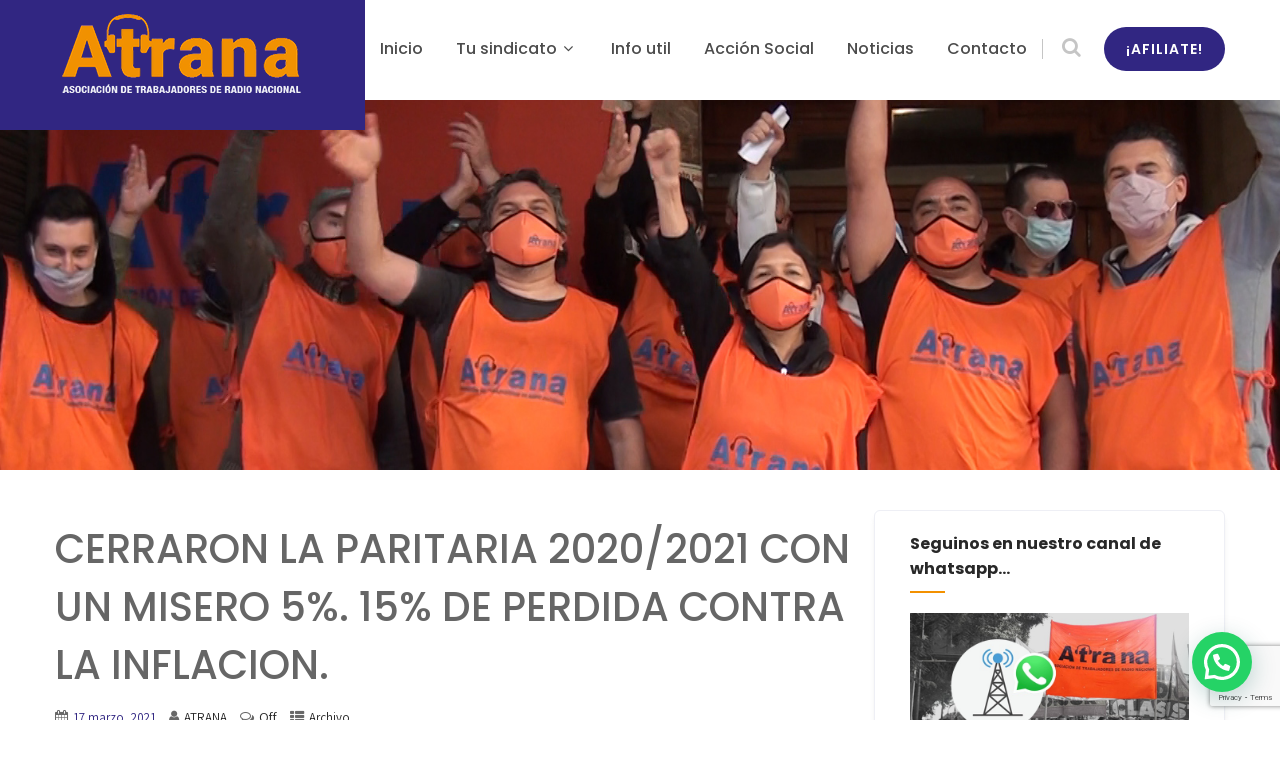

--- FILE ---
content_type: text/html; charset=UTF-8
request_url: https://www.atranasindicato.org/archivo/cerraron-la-paritaria-2020-2021-con-un-misero-5-15-de-perdida-contra-la-inflacion/
body_size: 23919
content:
<!DOCTYPE html>
<html xmlns="http://www.w3.org/1999/xhtml" lang="es-AR">
<head>
<meta http-equiv="Content-Type" content="text/html; charset=UTF-8" />	
<!--[if IE]><meta http-equiv="X-UA-Compatible" content="IE=edge,chrome=1"><![endif]-->
<meta name="viewport" content="width=device-width, initial-scale=1.0, user-scalable=no"/>
<link rel="profile" href="https://gmpg.org/xfn/11"/>
<link rel="pingback" href="https://www.atranasindicato.org/xmlrpc.php" /> 
<meta name='robots' content='index, follow, max-image-preview:large, max-snippet:-1, max-video-preview:-1' />
	<style>img:is([sizes="auto" i], [sizes^="auto," i]) { contain-intrinsic-size: 3000px 1500px }</style>
	
	<!-- This site is optimized with the Yoast SEO plugin v26.4 - https://yoast.com/wordpress/plugins/seo/ -->
	<title>CERRARON LA PARITARIA 2020/2021 CON UN MISERO 5%.                      15% DE PERDIDA CONTRA LA INFLACION. - ATRANA Sindicato</title>
	<link rel="canonical" href="https://www.atranasindicato.org/archivo/cerraron-la-paritaria-2020-2021-con-un-misero-5-15-de-perdida-contra-la-inflacion/" />
	<meta property="og:locale" content="es_ES" />
	<meta property="og:type" content="article" />
	<meta property="og:title" content="CERRARON LA PARITARIA 2020/2021 CON UN MISERO 5%.                      15% DE PERDIDA CONTRA LA INFLACION. - ATRANA Sindicato" />
	<meta property="og:description" content="La empresa y la totalidad de los sindicatos firmantes de nuestras paritarias acordaron ayer 16/3, cerrar la paritaria 2020/2021 con una suba adicional de 5%, que redondea un 26% de aumento contra una inflación que, a febrero, fue del 40,7%. De esta forma la patronal, con la complicidad de los firmantes, nos ha rebajado en+ Read More" />
	<meta property="og:url" content="https://www.atranasindicato.org/archivo/cerraron-la-paritaria-2020-2021-con-un-misero-5-15-de-perdida-contra-la-inflacion/" />
	<meta property="og:site_name" content="ATRANA Sindicato" />
	<meta property="article:publisher" content="https://web.facebook.com/atranasindicato/" />
	<meta property="article:published_time" content="2021-03-17T23:30:21+00:00" />
	<meta property="og:image" content="https://www.atranasindicato.org/wp-content/uploads/2021/03/1.jpg" />
	<meta property="og:image:width" content="940" />
	<meta property="og:image:height" content="788" />
	<meta property="og:image:type" content="image/jpeg" />
	<meta name="author" content="ATRANA" />
	<meta name="twitter:card" content="summary_large_image" />
	<meta name="twitter:creator" content="@atrana_rna" />
	<meta name="twitter:site" content="@atrana_rna" />
	<meta name="twitter:label1" content="Escrito por" />
	<meta name="twitter:data1" content="ATRANA" />
	<meta name="twitter:label2" content="Tiempo de lectura" />
	<meta name="twitter:data2" content="4 minutos" />
	<script type="application/ld+json" class="yoast-schema-graph">{"@context":"https://schema.org","@graph":[{"@type":"Article","@id":"https://www.atranasindicato.org/archivo/cerraron-la-paritaria-2020-2021-con-un-misero-5-15-de-perdida-contra-la-inflacion/#article","isPartOf":{"@id":"https://www.atranasindicato.org/archivo/cerraron-la-paritaria-2020-2021-con-un-misero-5-15-de-perdida-contra-la-inflacion/"},"author":{"name":"ATRANA","@id":"https://www.atranasindicato.org/#/schema/person/8ff3246d110668f66f0c80fab9871f7e"},"headline":"CERRARON LA PARITARIA 2020/2021 CON UN MISERO 5%. 15% DE PERDIDA CONTRA LA INFLACION.","datePublished":"2021-03-17T23:30:21+00:00","mainEntityOfPage":{"@id":"https://www.atranasindicato.org/archivo/cerraron-la-paritaria-2020-2021-con-un-misero-5-15-de-perdida-contra-la-inflacion/"},"wordCount":827,"commentCount":0,"publisher":{"@id":"https://www.atranasindicato.org/#organization"},"image":{"@id":"https://www.atranasindicato.org/archivo/cerraron-la-paritaria-2020-2021-con-un-misero-5-15-de-perdida-contra-la-inflacion/#primaryimage"},"thumbnailUrl":"https://www.atranasindicato.org/wp-content/uploads/2021/03/1.jpg","articleSection":["Archivo"],"inLanguage":"es-AR"},{"@type":"WebPage","@id":"https://www.atranasindicato.org/archivo/cerraron-la-paritaria-2020-2021-con-un-misero-5-15-de-perdida-contra-la-inflacion/","url":"https://www.atranasindicato.org/archivo/cerraron-la-paritaria-2020-2021-con-un-misero-5-15-de-perdida-contra-la-inflacion/","name":"CERRARON LA PARITARIA 2020/2021 CON UN MISERO 5%. 15% DE PERDIDA CONTRA LA INFLACION. - ATRANA Sindicato","isPartOf":{"@id":"https://www.atranasindicato.org/#website"},"primaryImageOfPage":{"@id":"https://www.atranasindicato.org/archivo/cerraron-la-paritaria-2020-2021-con-un-misero-5-15-de-perdida-contra-la-inflacion/#primaryimage"},"image":{"@id":"https://www.atranasindicato.org/archivo/cerraron-la-paritaria-2020-2021-con-un-misero-5-15-de-perdida-contra-la-inflacion/#primaryimage"},"thumbnailUrl":"https://www.atranasindicato.org/wp-content/uploads/2021/03/1.jpg","datePublished":"2021-03-17T23:30:21+00:00","breadcrumb":{"@id":"https://www.atranasindicato.org/archivo/cerraron-la-paritaria-2020-2021-con-un-misero-5-15-de-perdida-contra-la-inflacion/#breadcrumb"},"inLanguage":"es-AR","potentialAction":[{"@type":"ReadAction","target":["https://www.atranasindicato.org/archivo/cerraron-la-paritaria-2020-2021-con-un-misero-5-15-de-perdida-contra-la-inflacion/"]}]},{"@type":"ImageObject","inLanguage":"es-AR","@id":"https://www.atranasindicato.org/archivo/cerraron-la-paritaria-2020-2021-con-un-misero-5-15-de-perdida-contra-la-inflacion/#primaryimage","url":"https://www.atranasindicato.org/wp-content/uploads/2021/03/1.jpg","contentUrl":"https://www.atranasindicato.org/wp-content/uploads/2021/03/1.jpg","width":940,"height":788},{"@type":"BreadcrumbList","@id":"https://www.atranasindicato.org/archivo/cerraron-la-paritaria-2020-2021-con-un-misero-5-15-de-perdida-contra-la-inflacion/#breadcrumb","itemListElement":[{"@type":"ListItem","position":1,"name":"Inicio","item":"https://www.atranasindicato.org/"},{"@type":"ListItem","position":2,"name":"Noticias","item":"https://www.atranasindicato.org/noticias/"},{"@type":"ListItem","position":3,"name":"CERRARON LA PARITARIA 2020/2021 CON UN MISERO 5%. 15% DE PERDIDA CONTRA LA INFLACION."}]},{"@type":"WebSite","@id":"https://www.atranasindicato.org/#website","url":"https://www.atranasindicato.org/","name":"ATRANA Sindicato","description":"El sindicato de los trabajadores de Radio Nacional","publisher":{"@id":"https://www.atranasindicato.org/#organization"},"potentialAction":[{"@type":"SearchAction","target":{"@type":"EntryPoint","urlTemplate":"https://www.atranasindicato.org/?s={search_term_string}"},"query-input":{"@type":"PropertyValueSpecification","valueRequired":true,"valueName":"search_term_string"}}],"inLanguage":"es-AR"},{"@type":"Organization","@id":"https://www.atranasindicato.org/#organization","name":"ATRANA Sindicato","url":"https://www.atranasindicato.org/","logo":{"@type":"ImageObject","inLanguage":"es-AR","@id":"https://www.atranasindicato.org/#/schema/logo/image/","url":"https://www.atranasindicato.org/wp-content/uploads/2024/10/ATRANA-Asoc.png","contentUrl":"https://www.atranasindicato.org/wp-content/uploads/2024/10/ATRANA-Asoc.png","width":509,"height":238,"caption":"ATRANA Sindicato"},"image":{"@id":"https://www.atranasindicato.org/#/schema/logo/image/"},"sameAs":["https://web.facebook.com/atranasindicato/","https://x.com/atrana_rna","https://www.instagram.com/atrana_sindicato/"]},{"@type":"Person","@id":"https://www.atranasindicato.org/#/schema/person/8ff3246d110668f66f0c80fab9871f7e","name":"ATRANA","image":{"@type":"ImageObject","inLanguage":"es-AR","@id":"https://www.atranasindicato.org/#/schema/person/image/","url":"https://secure.gravatar.com/avatar/67cd5196a26c176911761f393bccaa39099e42db22eea2493b8933f38e50e394?s=96&d=mm&r=g","contentUrl":"https://secure.gravatar.com/avatar/67cd5196a26c176911761f393bccaa39099e42db22eea2493b8933f38e50e394?s=96&d=mm&r=g","caption":"ATRANA"},"url":"https://www.atranasindicato.org/author/atrana/"}]}</script>
	<!-- / Yoast SEO plugin. -->


<link rel='dns-prefetch' href='//fonts.googleapis.com' />
<link rel="alternate" type="application/rss+xml" title="ATRANA Sindicato &raquo; Feed" href="https://www.atranasindicato.org/feed/" />
<link rel="alternate" type="application/rss+xml" title="ATRANA Sindicato &raquo; RSS de los comentarios" href="https://www.atranasindicato.org/comments/feed/" />
<script type="text/javascript">
/* <![CDATA[ */
window._wpemojiSettings = {"baseUrl":"https:\/\/s.w.org\/images\/core\/emoji\/16.0.1\/72x72\/","ext":".png","svgUrl":"https:\/\/s.w.org\/images\/core\/emoji\/16.0.1\/svg\/","svgExt":".svg","source":{"concatemoji":"https:\/\/www.atranasindicato.org\/wp-includes\/js\/wp-emoji-release.min.js?ver=c660193d5c4893c3f74f723d25b1720f"}};
/*! This file is auto-generated */
!function(s,n){var o,i,e;function c(e){try{var t={supportTests:e,timestamp:(new Date).valueOf()};sessionStorage.setItem(o,JSON.stringify(t))}catch(e){}}function p(e,t,n){e.clearRect(0,0,e.canvas.width,e.canvas.height),e.fillText(t,0,0);var t=new Uint32Array(e.getImageData(0,0,e.canvas.width,e.canvas.height).data),a=(e.clearRect(0,0,e.canvas.width,e.canvas.height),e.fillText(n,0,0),new Uint32Array(e.getImageData(0,0,e.canvas.width,e.canvas.height).data));return t.every(function(e,t){return e===a[t]})}function u(e,t){e.clearRect(0,0,e.canvas.width,e.canvas.height),e.fillText(t,0,0);for(var n=e.getImageData(16,16,1,1),a=0;a<n.data.length;a++)if(0!==n.data[a])return!1;return!0}function f(e,t,n,a){switch(t){case"flag":return n(e,"\ud83c\udff3\ufe0f\u200d\u26a7\ufe0f","\ud83c\udff3\ufe0f\u200b\u26a7\ufe0f")?!1:!n(e,"\ud83c\udde8\ud83c\uddf6","\ud83c\udde8\u200b\ud83c\uddf6")&&!n(e,"\ud83c\udff4\udb40\udc67\udb40\udc62\udb40\udc65\udb40\udc6e\udb40\udc67\udb40\udc7f","\ud83c\udff4\u200b\udb40\udc67\u200b\udb40\udc62\u200b\udb40\udc65\u200b\udb40\udc6e\u200b\udb40\udc67\u200b\udb40\udc7f");case"emoji":return!a(e,"\ud83e\udedf")}return!1}function g(e,t,n,a){var r="undefined"!=typeof WorkerGlobalScope&&self instanceof WorkerGlobalScope?new OffscreenCanvas(300,150):s.createElement("canvas"),o=r.getContext("2d",{willReadFrequently:!0}),i=(o.textBaseline="top",o.font="600 32px Arial",{});return e.forEach(function(e){i[e]=t(o,e,n,a)}),i}function t(e){var t=s.createElement("script");t.src=e,t.defer=!0,s.head.appendChild(t)}"undefined"!=typeof Promise&&(o="wpEmojiSettingsSupports",i=["flag","emoji"],n.supports={everything:!0,everythingExceptFlag:!0},e=new Promise(function(e){s.addEventListener("DOMContentLoaded",e,{once:!0})}),new Promise(function(t){var n=function(){try{var e=JSON.parse(sessionStorage.getItem(o));if("object"==typeof e&&"number"==typeof e.timestamp&&(new Date).valueOf()<e.timestamp+604800&&"object"==typeof e.supportTests)return e.supportTests}catch(e){}return null}();if(!n){if("undefined"!=typeof Worker&&"undefined"!=typeof OffscreenCanvas&&"undefined"!=typeof URL&&URL.createObjectURL&&"undefined"!=typeof Blob)try{var e="postMessage("+g.toString()+"("+[JSON.stringify(i),f.toString(),p.toString(),u.toString()].join(",")+"));",a=new Blob([e],{type:"text/javascript"}),r=new Worker(URL.createObjectURL(a),{name:"wpTestEmojiSupports"});return void(r.onmessage=function(e){c(n=e.data),r.terminate(),t(n)})}catch(e){}c(n=g(i,f,p,u))}t(n)}).then(function(e){for(var t in e)n.supports[t]=e[t],n.supports.everything=n.supports.everything&&n.supports[t],"flag"!==t&&(n.supports.everythingExceptFlag=n.supports.everythingExceptFlag&&n.supports[t]);n.supports.everythingExceptFlag=n.supports.everythingExceptFlag&&!n.supports.flag,n.DOMReady=!1,n.readyCallback=function(){n.DOMReady=!0}}).then(function(){return e}).then(function(){var e;n.supports.everything||(n.readyCallback(),(e=n.source||{}).concatemoji?t(e.concatemoji):e.wpemoji&&e.twemoji&&(t(e.twemoji),t(e.wpemoji)))}))}((window,document),window._wpemojiSettings);
/* ]]> */
</script>
<style id='wp-emoji-styles-inline-css' type='text/css'>

	img.wp-smiley, img.emoji {
		display: inline !important;
		border: none !important;
		box-shadow: none !important;
		height: 1em !important;
		width: 1em !important;
		margin: 0 0.07em !important;
		vertical-align: -0.1em !important;
		background: none !important;
		padding: 0 !important;
	}
</style>
<link rel='stylesheet' id='wp-block-library-css' href='https://www.atranasindicato.org/wp-includes/css/dist/block-library/style.min.css?ver=c660193d5c4893c3f74f723d25b1720f' type='text/css' media='all' />
<style id='classic-theme-styles-inline-css' type='text/css'>
/*! This file is auto-generated */
.wp-block-button__link{color:#fff;background-color:#32373c;border-radius:9999px;box-shadow:none;text-decoration:none;padding:calc(.667em + 2px) calc(1.333em + 2px);font-size:1.125em}.wp-block-file__button{background:#32373c;color:#fff;text-decoration:none}
</style>
<style id='joinchat-button-style-inline-css' type='text/css'>
.wp-block-joinchat-button{border:none!important;text-align:center}.wp-block-joinchat-button figure{display:table;margin:0 auto;padding:0}.wp-block-joinchat-button figcaption{font:normal normal 400 .6em/2em var(--wp--preset--font-family--system-font,sans-serif);margin:0;padding:0}.wp-block-joinchat-button .joinchat-button__qr{background-color:#fff;border:6px solid #25d366;border-radius:30px;box-sizing:content-box;display:block;height:200px;margin:auto;overflow:hidden;padding:10px;width:200px}.wp-block-joinchat-button .joinchat-button__qr canvas,.wp-block-joinchat-button .joinchat-button__qr img{display:block;margin:auto}.wp-block-joinchat-button .joinchat-button__link{align-items:center;background-color:#25d366;border:6px solid #25d366;border-radius:30px;display:inline-flex;flex-flow:row nowrap;justify-content:center;line-height:1.25em;margin:0 auto;text-decoration:none}.wp-block-joinchat-button .joinchat-button__link:before{background:transparent var(--joinchat-ico) no-repeat center;background-size:100%;content:"";display:block;height:1.5em;margin:-.75em .75em -.75em 0;width:1.5em}.wp-block-joinchat-button figure+.joinchat-button__link{margin-top:10px}@media (orientation:landscape)and (min-height:481px),(orientation:portrait)and (min-width:481px){.wp-block-joinchat-button.joinchat-button--qr-only figure+.joinchat-button__link{display:none}}@media (max-width:480px),(orientation:landscape)and (max-height:480px){.wp-block-joinchat-button figure{display:none}}

</style>
<style id='global-styles-inline-css' type='text/css'>
:root{--wp--preset--aspect-ratio--square: 1;--wp--preset--aspect-ratio--4-3: 4/3;--wp--preset--aspect-ratio--3-4: 3/4;--wp--preset--aspect-ratio--3-2: 3/2;--wp--preset--aspect-ratio--2-3: 2/3;--wp--preset--aspect-ratio--16-9: 16/9;--wp--preset--aspect-ratio--9-16: 9/16;--wp--preset--color--black: #000000;--wp--preset--color--cyan-bluish-gray: #abb8c3;--wp--preset--color--white: #ffffff;--wp--preset--color--pale-pink: #f78da7;--wp--preset--color--vivid-red: #cf2e2e;--wp--preset--color--luminous-vivid-orange: #ff6900;--wp--preset--color--luminous-vivid-amber: #fcb900;--wp--preset--color--light-green-cyan: #7bdcb5;--wp--preset--color--vivid-green-cyan: #00d084;--wp--preset--color--pale-cyan-blue: #8ed1fc;--wp--preset--color--vivid-cyan-blue: #0693e3;--wp--preset--color--vivid-purple: #9b51e0;--wp--preset--gradient--vivid-cyan-blue-to-vivid-purple: linear-gradient(135deg,rgba(6,147,227,1) 0%,rgb(155,81,224) 100%);--wp--preset--gradient--light-green-cyan-to-vivid-green-cyan: linear-gradient(135deg,rgb(122,220,180) 0%,rgb(0,208,130) 100%);--wp--preset--gradient--luminous-vivid-amber-to-luminous-vivid-orange: linear-gradient(135deg,rgba(252,185,0,1) 0%,rgba(255,105,0,1) 100%);--wp--preset--gradient--luminous-vivid-orange-to-vivid-red: linear-gradient(135deg,rgba(255,105,0,1) 0%,rgb(207,46,46) 100%);--wp--preset--gradient--very-light-gray-to-cyan-bluish-gray: linear-gradient(135deg,rgb(238,238,238) 0%,rgb(169,184,195) 100%);--wp--preset--gradient--cool-to-warm-spectrum: linear-gradient(135deg,rgb(74,234,220) 0%,rgb(151,120,209) 20%,rgb(207,42,186) 40%,rgb(238,44,130) 60%,rgb(251,105,98) 80%,rgb(254,248,76) 100%);--wp--preset--gradient--blush-light-purple: linear-gradient(135deg,rgb(255,206,236) 0%,rgb(152,150,240) 100%);--wp--preset--gradient--blush-bordeaux: linear-gradient(135deg,rgb(254,205,165) 0%,rgb(254,45,45) 50%,rgb(107,0,62) 100%);--wp--preset--gradient--luminous-dusk: linear-gradient(135deg,rgb(255,203,112) 0%,rgb(199,81,192) 50%,rgb(65,88,208) 100%);--wp--preset--gradient--pale-ocean: linear-gradient(135deg,rgb(255,245,203) 0%,rgb(182,227,212) 50%,rgb(51,167,181) 100%);--wp--preset--gradient--electric-grass: linear-gradient(135deg,rgb(202,248,128) 0%,rgb(113,206,126) 100%);--wp--preset--gradient--midnight: linear-gradient(135deg,rgb(2,3,129) 0%,rgb(40,116,252) 100%);--wp--preset--font-size--small: 13px;--wp--preset--font-size--medium: 20px;--wp--preset--font-size--large: 36px;--wp--preset--font-size--x-large: 42px;--wp--preset--spacing--20: 0.44rem;--wp--preset--spacing--30: 0.67rem;--wp--preset--spacing--40: 1rem;--wp--preset--spacing--50: 1.5rem;--wp--preset--spacing--60: 2.25rem;--wp--preset--spacing--70: 3.38rem;--wp--preset--spacing--80: 5.06rem;--wp--preset--shadow--natural: 6px 6px 9px rgba(0, 0, 0, 0.2);--wp--preset--shadow--deep: 12px 12px 50px rgba(0, 0, 0, 0.4);--wp--preset--shadow--sharp: 6px 6px 0px rgba(0, 0, 0, 0.2);--wp--preset--shadow--outlined: 6px 6px 0px -3px rgba(255, 255, 255, 1), 6px 6px rgba(0, 0, 0, 1);--wp--preset--shadow--crisp: 6px 6px 0px rgba(0, 0, 0, 1);}:where(.is-layout-flex){gap: 0.5em;}:where(.is-layout-grid){gap: 0.5em;}body .is-layout-flex{display: flex;}.is-layout-flex{flex-wrap: wrap;align-items: center;}.is-layout-flex > :is(*, div){margin: 0;}body .is-layout-grid{display: grid;}.is-layout-grid > :is(*, div){margin: 0;}:where(.wp-block-columns.is-layout-flex){gap: 2em;}:where(.wp-block-columns.is-layout-grid){gap: 2em;}:where(.wp-block-post-template.is-layout-flex){gap: 1.25em;}:where(.wp-block-post-template.is-layout-grid){gap: 1.25em;}.has-black-color{color: var(--wp--preset--color--black) !important;}.has-cyan-bluish-gray-color{color: var(--wp--preset--color--cyan-bluish-gray) !important;}.has-white-color{color: var(--wp--preset--color--white) !important;}.has-pale-pink-color{color: var(--wp--preset--color--pale-pink) !important;}.has-vivid-red-color{color: var(--wp--preset--color--vivid-red) !important;}.has-luminous-vivid-orange-color{color: var(--wp--preset--color--luminous-vivid-orange) !important;}.has-luminous-vivid-amber-color{color: var(--wp--preset--color--luminous-vivid-amber) !important;}.has-light-green-cyan-color{color: var(--wp--preset--color--light-green-cyan) !important;}.has-vivid-green-cyan-color{color: var(--wp--preset--color--vivid-green-cyan) !important;}.has-pale-cyan-blue-color{color: var(--wp--preset--color--pale-cyan-blue) !important;}.has-vivid-cyan-blue-color{color: var(--wp--preset--color--vivid-cyan-blue) !important;}.has-vivid-purple-color{color: var(--wp--preset--color--vivid-purple) !important;}.has-black-background-color{background-color: var(--wp--preset--color--black) !important;}.has-cyan-bluish-gray-background-color{background-color: var(--wp--preset--color--cyan-bluish-gray) !important;}.has-white-background-color{background-color: var(--wp--preset--color--white) !important;}.has-pale-pink-background-color{background-color: var(--wp--preset--color--pale-pink) !important;}.has-vivid-red-background-color{background-color: var(--wp--preset--color--vivid-red) !important;}.has-luminous-vivid-orange-background-color{background-color: var(--wp--preset--color--luminous-vivid-orange) !important;}.has-luminous-vivid-amber-background-color{background-color: var(--wp--preset--color--luminous-vivid-amber) !important;}.has-light-green-cyan-background-color{background-color: var(--wp--preset--color--light-green-cyan) !important;}.has-vivid-green-cyan-background-color{background-color: var(--wp--preset--color--vivid-green-cyan) !important;}.has-pale-cyan-blue-background-color{background-color: var(--wp--preset--color--pale-cyan-blue) !important;}.has-vivid-cyan-blue-background-color{background-color: var(--wp--preset--color--vivid-cyan-blue) !important;}.has-vivid-purple-background-color{background-color: var(--wp--preset--color--vivid-purple) !important;}.has-black-border-color{border-color: var(--wp--preset--color--black) !important;}.has-cyan-bluish-gray-border-color{border-color: var(--wp--preset--color--cyan-bluish-gray) !important;}.has-white-border-color{border-color: var(--wp--preset--color--white) !important;}.has-pale-pink-border-color{border-color: var(--wp--preset--color--pale-pink) !important;}.has-vivid-red-border-color{border-color: var(--wp--preset--color--vivid-red) !important;}.has-luminous-vivid-orange-border-color{border-color: var(--wp--preset--color--luminous-vivid-orange) !important;}.has-luminous-vivid-amber-border-color{border-color: var(--wp--preset--color--luminous-vivid-amber) !important;}.has-light-green-cyan-border-color{border-color: var(--wp--preset--color--light-green-cyan) !important;}.has-vivid-green-cyan-border-color{border-color: var(--wp--preset--color--vivid-green-cyan) !important;}.has-pale-cyan-blue-border-color{border-color: var(--wp--preset--color--pale-cyan-blue) !important;}.has-vivid-cyan-blue-border-color{border-color: var(--wp--preset--color--vivid-cyan-blue) !important;}.has-vivid-purple-border-color{border-color: var(--wp--preset--color--vivid-purple) !important;}.has-vivid-cyan-blue-to-vivid-purple-gradient-background{background: var(--wp--preset--gradient--vivid-cyan-blue-to-vivid-purple) !important;}.has-light-green-cyan-to-vivid-green-cyan-gradient-background{background: var(--wp--preset--gradient--light-green-cyan-to-vivid-green-cyan) !important;}.has-luminous-vivid-amber-to-luminous-vivid-orange-gradient-background{background: var(--wp--preset--gradient--luminous-vivid-amber-to-luminous-vivid-orange) !important;}.has-luminous-vivid-orange-to-vivid-red-gradient-background{background: var(--wp--preset--gradient--luminous-vivid-orange-to-vivid-red) !important;}.has-very-light-gray-to-cyan-bluish-gray-gradient-background{background: var(--wp--preset--gradient--very-light-gray-to-cyan-bluish-gray) !important;}.has-cool-to-warm-spectrum-gradient-background{background: var(--wp--preset--gradient--cool-to-warm-spectrum) !important;}.has-blush-light-purple-gradient-background{background: var(--wp--preset--gradient--blush-light-purple) !important;}.has-blush-bordeaux-gradient-background{background: var(--wp--preset--gradient--blush-bordeaux) !important;}.has-luminous-dusk-gradient-background{background: var(--wp--preset--gradient--luminous-dusk) !important;}.has-pale-ocean-gradient-background{background: var(--wp--preset--gradient--pale-ocean) !important;}.has-electric-grass-gradient-background{background: var(--wp--preset--gradient--electric-grass) !important;}.has-midnight-gradient-background{background: var(--wp--preset--gradient--midnight) !important;}.has-small-font-size{font-size: var(--wp--preset--font-size--small) !important;}.has-medium-font-size{font-size: var(--wp--preset--font-size--medium) !important;}.has-large-font-size{font-size: var(--wp--preset--font-size--large) !important;}.has-x-large-font-size{font-size: var(--wp--preset--font-size--x-large) !important;}
:where(.wp-block-post-template.is-layout-flex){gap: 1.25em;}:where(.wp-block-post-template.is-layout-grid){gap: 1.25em;}
:where(.wp-block-columns.is-layout-flex){gap: 2em;}:where(.wp-block-columns.is-layout-grid){gap: 2em;}
:root :where(.wp-block-pullquote){font-size: 1.5em;line-height: 1.6;}
</style>
<link rel='stylesheet' id='contact-form-7-css' href='https://www.atranasindicato.org/wp-content/plugins/contact-form-7/includes/css/styles.css?ver=6.1.4' type='text/css' media='all' />
<link rel='stylesheet' id='templaters-css' href='https://www.atranasindicato.org/wp-content/plugins/skt-templates/css/templaters.css?ver=c660193d5c4893c3f74f723d25b1720f' type='text/css' media='all' />
<link rel='stylesheet' id='complete-style-css' href='https://www.atranasindicato.org/wp-content/themes/skt-activism/style.css?ver=c660193d5c4893c3f74f723d25b1720f' type='text/css' media='all' />
<link rel='stylesheet' id='complete-style-core-css' href='https://www.atranasindicato.org/wp-content/themes/skt-activism/style_core.css?ver=c660193d5c4893c3f74f723d25b1720f' type='text/css' media='all' />
<link rel='stylesheet' id='complete-animated_css-css' href='https://www.atranasindicato.org/wp-content/themes/skt-activism/assets/css/animate.min.css?ver=c660193d5c4893c3f74f723d25b1720f' type='text/css' media='all' />
<link rel='stylesheet' id='complete-static_css-css' href='https://www.atranasindicato.org/wp-content/themes/skt-activism/assets/css/nivo-slider.css?ver=c660193d5c4893c3f74f723d25b1720f' type='text/css' media='all' />
<link rel='stylesheet' id='complete-gallery_css-css' href='https://www.atranasindicato.org/wp-content/themes/skt-activism/assets/css/prettyPhoto.css?ver=c660193d5c4893c3f74f723d25b1720f' type='text/css' media='all' />
<link rel='stylesheet' id='complete-awesome_css-css' href='https://www.atranasindicato.org/wp-content/themes/skt-activism/assets/fonts/font-awesome.css?ver=c660193d5c4893c3f74f723d25b1720f' type='text/css' media='all' />
<link rel='stylesheet' id='complete_google_fonts-css' href='//fonts.googleapis.com/css?family=Assistant%3A200%2C800%2C700%2C600%2C400%2C300%7CPoppins%3A100%2C900%2C800%2C700%2C600%2C500%2C400%2C300%2C200%26subset%3Dlatin%2C' type='text/css' media='screen' />
<script type="text/javascript" src="https://www.atranasindicato.org/wp-includes/js/jquery/jquery.min.js?ver=3.7.1" id="jquery-core-js"></script>
<script type="text/javascript" src="https://www.atranasindicato.org/wp-includes/js/jquery/jquery-migrate.min.js?ver=3.4.1" id="jquery-migrate-js"></script>
<script type="text/javascript" src="https://www.atranasindicato.org/wp-content/themes/skt-activism/assets/js/complete.js?ver=1" id="complete_js-js"></script>
<script type="text/javascript" src="https://www.atranasindicato.org/wp-content/themes/skt-activism/assets/js/other.js?ver=1" id="complete_otherjs-js"></script>
<script type="text/javascript" src="https://www.atranasindicato.org/wp-content/themes/skt-activism/assets/js/jquery.bxslider.min.js?ver=1" id="complete_testimonialjs-js"></script>
<script type="text/javascript" src="https://www.atranasindicato.org/wp-content/themes/skt-activism/assets/js/index.js?ver=1" id="complete_index-js"></script>
<script type="text/javascript" src="https://www.atranasindicato.org/wp-content/themes/skt-activism/assets/js/jquery.quicksand.js?ver=1" id="complete_galjs1-js"></script>
<script type="text/javascript" src="https://www.atranasindicato.org/wp-content/themes/skt-activism/assets/js/script.js?ver=1" id="complete_galjs3-js"></script>
<script type="text/javascript" src="https://www.atranasindicato.org/wp-content/themes/skt-activism/assets/js/counterup.min.js?ver=1" id="complete_count-js"></script>
<script type="text/javascript" src="https://www.atranasindicato.org/wp-content/themes/skt-activism/assets/js/verticalslider.js?ver=1" id="complete_verticalslider-js"></script>
<script type="text/javascript" src="https://www.atranasindicato.org/wp-content/themes/skt-activism/assets/js/jquery.prettyPhoto.js?ver=1" id="complete_galjs4-js"></script>
<link rel="https://api.w.org/" href="https://www.atranasindicato.org/wp-json/" /><link rel="alternate" title="JSON" type="application/json" href="https://www.atranasindicato.org/wp-json/wp/v2/posts/1889" /><link rel="EditURI" type="application/rsd+xml" title="RSD" href="https://www.atranasindicato.org/xmlrpc.php?rsd" />
<link rel="alternate" title="oEmbed (JSON)" type="application/json+oembed" href="https://www.atranasindicato.org/wp-json/oembed/1.0/embed?url=https%3A%2F%2Fwww.atranasindicato.org%2Farchivo%2Fcerraron-la-paritaria-2020-2021-con-un-misero-5-15-de-perdida-contra-la-inflacion%2F" />
<link rel="alternate" title="oEmbed (XML)" type="text/xml+oembed" href="https://www.atranasindicato.org/wp-json/oembed/1.0/embed?url=https%3A%2F%2Fwww.atranasindicato.org%2Farchivo%2Fcerraron-la-paritaria-2020-2021-con-un-misero-5-15-de-perdida-contra-la-inflacion%2F&#038;format=xml" />
<style type="text/css">

/*Fixed Background*/

	/*BOXED LAYOUT*/
	.site_boxed .layer_wrapper, body.home.site_boxed #slidera {width: 83.5%;float: left;margin: 0 8.25%;
	background: #ffffff;}
	.site_boxed .stat_bg, .site_boxed .stat_bg_overlay{width: 83.5%;}
	.site_boxed .social_buttons{background: #ffffff;}
	.site_boxed .center {width: 95%!important;margin: 0 auto;}
	.site_boxed .head_top .center{ width:95%!important;}
	
/*Site Content Text Style*/
body, button, input, select, textarea{ 
	font-family:Assistant; 	font-size:16px; }

.footer-post-area ul li h4,
.footer-post-area ul li h4 a{font-family:Assistant;}

.single_post .single_post_content .tabs li a:link, .single_post .single_post_content .tabs li a:visited{ color:#2b2b2b;}


.post_head, .author_div{ background:#545556;}
.post_head_bg, .author_div_bg{background:url(https://www.atranasindicato.org/wp-content/uploads/2021/12/00122.MTS_.Imagen-fija002_apaisadaplus.jpg);}

/*Feattured Boxes Section*/
.featured_area_bg{background:url();}
.featured_area{background-color:#f2f2f2;}
.featured_block img{height:70px;; width:70px;} 
.featured_block{background-color:#ffffff;}

.sktmore,
.newsletter-form i{background-color:#1cc79d;}
.sktmore:hover,
.newsletter-form i:hover{background-color:#393939;}


.left-fit-title h3, .right-fit-title h3, .left-fit-desc, .right-fit-desc{color:#282828;}
.left-fitright, .right-fitleft{background-color:#282828;}


.left-fitbox a:hover h3, .right-fitbox a:hover h3{color:#f3f3f3;}
.left-fitbox a:hover .left-fitright, .right-fitbox a:hover .right-fitleft{background-color:#f3f3f3;}

.right-fitleft, .left-fitright{color:#282828;}
.right-fit-desc, .left-fit-desc{border-bottom-color:#282828;}

.expanding-grid .spacer{background-color:#1cc79d;}
.expand-left h2, .expand-left{color:#000000;}

.headingseperator h3{color:#000000;}
.headingseperator h3::after{border-bottom-color:#1cc79d;}

.expanding-grid .links > li a.active:after{border-bottom-color:#1cc79d;}

.squarebox{background-color:#ffffff;}
.squarebox:hover{background-color:#79ab9f;}
.squaretitle{color:#000000;}

.perfectbox{background-color:#ffffff; border-color:#eaeaea;}
.perfectborder:hover, .perfectbox:hover{border-color:#1cc79d !important;}

.post_block_style3{background-color:#ffffff; border-color:#eaeaea;}
.post_block_style3:before{background:#9f9f9f;}

.post_block_style4 .style4-post-centent h3 a, .post_block_style4 .post_block_style4_meta span {color:#222;}
.post_block_style4 .style4-post-centent h3 a:hover {color:#1cc79d;}
.post_block_style4 .style4-post-centent a {color:#1cc79d;}

.post_block_style4:nth-child(1) .style4-post-centent .postdesc p{color:#fff;}
.post_block_style4:nth-child(1) .top-right, .post_block_style4:nth-child(1) .bottom-left {border-color:#1cc79d;}
.post_block_style4:nth-child(1) .style4-post-centent h3 a, .post_block_style4:nth-child(1) .post_block_style4_meta span {color:#fff; }
.post_block_style4:nth-child(1) .style4-post-centent h3 a:hover {color:#1cc79d;}
.post_block_style4:nth-child(1) .style4-post-centent a {color:#fff;}
.post_block_style4:nth-child(1) .readmore a {background-color:#fff; color:#222;}
.post_block_style4:nth-child(1) .readmore a:hover {background-color:#1cc79d; color:#fff;}


/*-----------------------------COLORS------------------------------------*/
		/*Header Color*/
		.header{background-color: rgba(255,255,255, 1);}
		
				
		/*Head Top Bar Color*/
		.head-info-area{background-color: rgba(27,27,27, 1);}
		
				.header{background:#ffffff!important; border: none;}
				
		
		@media screen and (max-width: 767px){
		.home.has_trans_header .header{background:#ffffff!important;}
		}
		/*LOGO*/
		.logo .logo-bg, .header.type3 .centerlogo, .header.type4 .centerlogo {background:#312682!important;}
		.logo img{height:90px; width:250px;; margin-top:10px;} 

				.logo h2, .logo h1, .logo h2 a:link, .logo h2 a:visited, .logo h1 a:link, .logo h1 a:visited, .logo h2 a:hover, .logo h1 a:hover{ 
			font-family:'';
			font-size:30px;
			color:#f39100;
		}
		/*HEADER TEXT BAR*/
				.head-info-area, .head-info-area a:link, .head-info-area a:visited{ 
			font-family:'Poppins'; 			font-size:16px;			color:#ffffff;
		}	
		
		.head-info-area a:hover{ 
			color:#edecec;
		}		
		
		a{color:#312682;}
		a:hover{color:#685031;}
		
		
		/*Slider Title*/
				.title{ 
			font-family:'Poppins'; 			font-size:96px;			color:#fefefe;
		}	
		
				.slidedesc{ 
			font-family:'Poppins'; 			font-size:26px;			color:#ffffff;
		}	
		
				.slidebtn{ 
			font-family:'Poppins'; 			font-size:16px;;
		}
		.slider-main .nivo-caption .slidebtn a{ 
			color:#ffffff; background-color:#f39100;
		}	
		.slider-main .nivo-caption .slidebtn a:hover{background-color:#ffffff; color:#000000;}
		
		.nivo-controlNav a{background-color:#ffffff}
		.nivo-controlNav a.active{background-color:#1cc79d}			
				
		/* Global H1 */	
						h1, h1 a:link, h1 a:visited{ 
			font-family:'Poppins'; 			font-size:52px;			color:#282828;
		}
		
		h1 a:hover{ 
			color:#1cc79d;
		}
		
		/* Global H2 */	
						h2, h2 a:link, h2 a:visited{ 
			font-family:'Poppins'; 			font-size:44px;		color:#282828;
		}
		
		h2 a:hover{ 
			color:#1cc79d;
		}
				
		/* Global H3 */	
						h3, h3 a:link, h3 a:visited{ 
			font-family:'Poppins'; 			font-size:34px;		color:#282828;
		}
		
		h3 a:hover{ 
			color:#1cc79d;
		}
		
		/* Global H4 */	
						h4, h4 a:link, h4 a:visited{ 
			font-family:'Poppins'; 			font-size:26px;		color:#282828;
		}
		
		h4 a:hover{ 
			color:#1cc79d;
		}	
		
		/* Global H5 */	
						h5, h5 a:link, h5 a:visited{ 
			font-family:'Poppins'; 			font-size:22px;		color:#282828;
		}
		
		h5 a:hover{ 
			color:#1cc79d;
		}	
		
		/* Global H6 */	
						h6, h6 a:link, h6 a:visited{ 
			font-family:'Poppins'; 			font-size:20px;		color:#f39100;
		}
		
		h6 a:hover{ 
			color:#282828;
		}
		
		/* Post Meta Color */
		.post_block_style1_meta, .post_block_style1_meta a:link, .post_block_style1_meta a:visited, .post_block_style2_meta, .post_block_style2_meta a:link, .post_block_style2_meta a:visited, .single_metainfo, .single_metainfo a:link, .single_metainfo a:visited{ 
			color:#282828;
		}
		
		/* Team Box Background Color */		
		.skt-team-box .team-thumb{background-color:#f39100;}
		.skt-team-box .team-title a{color: #090909;}
		.skt-team-box .team-title a:hover {color:#f39100;}
		.skt-team-box .team-designation{color: #474747;}
		
		/* Social Icon Background Color */
		.social-icons a:link, .social-icons a:visited{ 
			background-color:transparent;
			color:#ffffff;
		}	
		
		/* Social Icon Hover Background Color */
		.social-icons a:hover{ 
			background-color:transparent;
		}
		
		/* Teambox Background Color */	
		.bxslider li{background-color:#ffffff;}
		.testimonilacontent{color:#494848;}
		.testimonial-title h3{color:#1cc79d;}
		.testimonial-title h3 small{color:#000000;}
		
		.bx-wrapper .bx-controls-direction a {color:#1cc79d;}
		.bx-wrapper .bx-controls-direction a:hover {color:#1cc79d;}
				
		/* Pager Color */
		.bx-wrapper .bx-pager.bx-default-pager a:link, .bx-wrapper .bx-pager.bx-default-pager a:visited{ 
			background:#414141;
		}	
		
		/* Pager Active Color */
		.bx-wrapper .bx-pager.bx-default-pager a:hover, .bx-wrapper .bx-pager.bx-default-pager a.active{ 
			background:#1cc79d;
		}
		
		/* Gallery Filter Active Bgcolor */
		.portfolio-categ li a:link, .portfolio-categ li a:visited{ 
			color:#909090;
		}		
		
		/* Gallery Filter Active Bgcolor */
		.portfolio-categ li.active a:link, .portfolio-categ li.active a:visited{ 
			color:#f1b500;
		}
		.portfolio-content .portfolio-area li .image-block-title{background-color: rgba(28,199,157, 0.7); color:#fff;}
		
		/**** Events ****/
		.column-event {background-color:#ffffff !important;}
		.column-event h5{color:#282828 !important;}
		.column-event h4.vanuetiemhost {color:#191818 !important;}
		.vanuetiemhost.place {color: #3f3f3f !important;}
		.host-text .vanuetiemhost i {color:#1cc79d !important;}
		.datebox, .event-read-more{background-color:#1cc79d !important;}
		.column-event:hover .datebox, .column-event:hover .event-read-more{background-color:#282828 !important;}
		.datebox, .event-read-more {color:#ffffff !important;}
		.event-content .event-meta i{color:#1cc79d !important;}
		
		/**** Causes ****/
		.causes-thumb{background-color:#ffffff ;}
		.causes-title a {color: #000000 !important;}
		p.causes-desc, .cuase-raised, .cuase-goal span {color: #000000 !important;}
		.causes-cat-box span a, .causes-skill .skillbar-bar{background-color:#3cc88f !important;}
		.cuase-goal{color:#3cc88f !important;}
		
		
		/* Skills Bar Background Color */
		.skill-bg{ 
			background-color:#f8f8f8;
		}	
		
		/* Skills Bar Text Color */
		.skillbar-title{ 
			color:#ffffff;
		}			
															
		#simple-menu{color:#4c4c4c;}
		body.home.has_trans_header #simple-menu{color:#fff;}
		span.desc{color:#f39100;}
		
		.header-extras li a,
		.header-extras li .header-search-toggle{color:#c5c5c5;}
		.header-extras li a:hover,
		.header-extras li .header-search-toggle:hover{color: #312682;}
		.header-extras li .header-search-toggle:before{background-color:#c5c5c5;}
		
		.get-button a {background-color: #312682; color: #ffffff !important;}
		.get-button a:hover {background-color: #282828; color: #ffffff !important;}		
		
		/*MENU Text Color*/		
		.singlepage a{color:#4c4c4c !important;}
		.singlepage a:hover{color:#1cc79d !important;}
		
		#topmenu ul li a{color:#4c4c4c;}
		#topmenu ul li.menu_hover a:link, #topmenu ul li.menu_hover a:visited{border-color:#1cc79d;}
		#topmenu ul li.menu_hover>a:link, #topmenu ul li.menu_hover>a:visited, body.has_trans_header.home #topmenu ul li.menu_hover>a:link, body.has_trans_header.home #topmenu ul li.menu_hover>a:visited{color:#1cc79d;}
		#topmenu ul li.current-menu-item>a:link, #topmenu ul li.current-menu-item>a:visited, #topmenu ul li.current-menu-parent>a:link, #topmenu ul li.current_page_parent>a:visited, #topmenu ul li.current-menu-ancestor>a:link, #topmenu ul li.current-menu-ancestor>a:visited{color:#1cc79d;}
		#topmenu ul li ul{border-color:#1cc79d transparent transparent transparent;}
		#topmenu ul.menu>li:hover:after{background-color:#1cc79d;}
		#topmenu ul li ul li a:hover{color:#1cc79d;}
		
		#topmenu ul li.appointment-btn a{background-color: #1cc79d; color: #fff !important;}
		#topmenu ul li.appointment-btn a:hover{background-color: #4c4c4c; color: #fff !important;}
		
#topmenu ul li.current-menu-item > a:link:after, #topmenu ul li.current-menu-item > a:visited:after, #topmenu ul li.current-menu-parent > a:link:after, #topmenu ul li.current_page_parent > a:visited:after, #topmenu ul li.current-menu-ancestor > a:link:after, #topmenu ul li.current-menu-ancestor > a:visited:after{content:''; border-bottom-color:#1cc79d !important;}		
		
		#topmenu ul.menu ul li{background-color:#ffffff;}
		
		#topmenu ul.sub-menu li a, #topmenu ul.children li a{color:#000000;}	
		#topmenu ul.sub-menu li a:hover, #topmenu ul.children li a:hover, #topmenu li.menu_highlight_slim:hover, #topmenu ul.sub-menu li.current_page_item a, #topmenu ul.children li.current_page_item a, #topmenu ul.sub-menu li.current-menu-item a, #topmenu ul.children li.current-menu-item a{background-color:#d9d9d9 !important;}	
		
		.sidr{ background-color:#ededed;}
		.pad_menutitle{ background-color:#1cc79d;}
		.sidr ul li a, .sidr ul li span, .sidr ul li ul li a, .sidr ul li ul li span{color:#282828;}	
		
		#simple-menu .fa-bars{color:#1cc79d !important;}
		.pad_menutitle .fa-bars, .pad_menutitle .fa-times{color:#FFFFFF !important;}				

		.head_soc .social_bookmarks a:link, .head_soc .social_bookmarks a:visited{color:#4c4c4c;}
		.head_soc .social_bookmarks.bookmark_hexagon a:before {border-bottom-color: rgba(76,76,76, 0.3)!important;}
		.head_soc .social_bookmarks.bookmark_hexagon a i {background:rgba(76,76,76, 0.3)!important;}
		.head_soc .social_bookmarks.bookmark_hexagon a:after { border-top-color:rgba(76,76,76, 0.3)!important;}
		

		/*BASE Color*/
		.widget_border, .heading_border, #wp-calendar #today, .thn_post_wrap .more-link:hover, .moretag:hover, .search_term #searchsubmit, .error_msg #searchsubmit, #searchsubmit, .complete_pagenav a:hover, .nav-box a:hover .left_arro, .nav-box a:hover .right_arro, .pace .pace-progress, .homeposts_title .menu_border, span.widget_border, .ast_login_widget #loginform #wp-submit, .prog_wrap, .lts_layout1 a.image, .lts_layout2 a.image, .lts_layout3 a.image, .rel_tab:hover .related_img, .wpcf7-submit, .join-us .wpcf7-submit, .woo-slider #post_slider li.sale .woo_sale, .nivoinner .slide_button_wrap .lts_button, #accordion .slide_button_wrap .lts_button, .img_hover, p.form-submit #submit, .optimposts .type-product a.button.add_to_cart_button{background:#f39100;} 
		
		.share_active, .comm_auth a, .logged-in-as a, .citeping a, .lay3 h2 a:hover, .lay4 h2 a:hover, .lay5 .postitle a:hover, .nivo-caption p a, .acord_text p a, .org_comment a, .org_ping a, .contact_submit input:hover, .widget_calendar td a, .ast_biotxt a, .ast_bio .ast_biotxt h3, .lts_layout2 .listing-item h2 a:hover, .lts_layout3 .listing-item h2 a:hover, .lts_layout4 .listing-item h2 a:hover, .lts_layout5 .listing-item h2 a:hover, .rel_tab:hover .rel_hover, .post-password-form input[type~=submit], .bio_head h3, .blog_mo a:hover, .ast_navigation a:hover, .lts_layout4 .blog_mo a:hover{color:#f39100;}
		#home_widgets .widget .thn_wgt_tt, #sidebar .widget .thn_wgt_tt, #footer .widget .thn_wgt_tt, .astwt_iframe a, .ast_bio .ast_biotxt h3, .ast_bio .ast_biotxt a, .nav-box a span, .lay2 h2.postitle:hover a{color:#f39100;}
		.pace .pace-activity{border-top-color: #f39100!important;border-left-color: #f39100!important;}
		.pace .pace-progress-inner{box-shadow: 0 0 10px #f39100, 0 0 5px #f39100;
		  -webkit-box-shadow: 0 0 10px #f39100, 0 0 5px #f39100;
		  -moz-box-shadow: 0 0 10px #f39100, 0 0 5px #f39100;}
		
		.fotorama__thumb-border, .ast_navigation a:hover{ border-color:#f39100!important;}
		
		
		/*Text Color on BASE COLOR Element*/
		.icon_round a, #wp-calendar #today, .moretag:hover, .search_term #searchsubmit, .error_msg #searchsubmit, .complete_pagenav a:hover, .ast_login_widget #loginform #wp-submit, #searchsubmit, .prog_wrap, .rel_tab .related_img i, .lay1 h2.postitle a, .nivoinner .slide_button_wrap .lts_button, #accordion .slide_button_wrap .lts_button, .lts_layout1 .icon_wrap a, .lts_layout2 .icon_wrap a, .lts_layout3 .icon_wrap a, .lts_layout1 .icon_wrap a:hover{color:#FFFFFF;}
		.thn_post_wrap .listing-item .moretag:hover, body .lts_layout1 .listing-item .title, .lts_layout2 .img_wrap .complete_plus, .img_hover .icon_wrap a, body .thn_post_wrap .lts_layout1 .icon_wrap a, .wpcf7-submit, .join-us .wpcf7-submit, .woo-slider #post_slider li.sale .woo_sale, p.form-submit #submit, .optimposts .type-product a.button.add_to_cart_button{color:#FFFFFF;}




/*Sidebar Widget Background Color */
#sidebar .widget{ background:#FFFFFF;}
#sidebar .widget_wrap{border-color:#eeeff5;}
/*Widget Title Color */
#sidebar .widget-title, #sidebar .widget-title a{color:#666666;}

#sidebar #sidebar .widget, #sidebar .widget .widget_wrap{ color:#999999;}
#sidebar .widget .widgettitle, #sidebar .widget .widgettitle a:link, #sidebar .widget .widgettitle a:visited{font-size:16px;}

#sidebar .widget li a, #sidebar .widget a{ color:#1cc79d;}
#sidebar .widget li a:hover, #sidebar .widget a:hover{ color:#999999;}


.flipcard .front{background-color:#ffffff; border-color:#e0e0e0;}

.flipcard .back{background-color:#f7f7f7; border-color:#000000;}

.divider5 span, .divider6 span{background-color:#8c8b8b;}
.divider1, .divider2, .divider3, .divider4, .divider5, .divider6, .fusion-title .title-sep, .fusion-title.sep-underline, .product .product-border, .fusion-title .title-sep{border-color:#8c8b8b;}

.timeline-both-side li .timeline-description{background-color:#ffffff;}

.timeline-both-side:before, .timeline-both-side li .border-line, .timeline-both-side li .border-line:before{background-color:#dedede;}

.timeline-both-side:after, .timeline-both-side li .timeline-description{border-color:#dedede;}
.griditem{background-color:#ffffff;}
.griditem{border-color:#cccccc;}

.serviceboxbg{background:rgba(28,199,157, 0.8); border-right-color:#30a0fd;}
.serviceboxbg:hover{background-color:#685031;}
.servicebox h3, .serviceboxbg p{color:#ffffff !important;}
.sktgo, .sktgo:hover{background-color:#ffffff;}

#footer .footercols1 h3, #footer .footercols2 h3, #footer .footercols3 h3, #footer .footercols4 h3{color:#ffffff;}
#footer .footercols1 h3::after, #footer .footercols2 h3::after, #footer .footercols3 h3::after, #footer .footercols4 h3::after {background-color:#ffffff;}

.footer-infobox .center{border-color: #383f49;}

#footer a,
.footmenu li a,
.footer-blog-posts ul li a{color: #d9d9d9;}

#footer a:hover,
.footmenu li a:hover,
.footer-blog-posts ul li a:hover,
.footmenu li.current-menu-item a,
.footmenu li.current_page_item a{color: #1cc79d;}

/*FOOTER WIDGET COLORS*/
#footer{ background-color: #222933;  background-image: url();}
#footer .footercols1, #footer .footercols2, #footer .footercols3, #footer .footercols4, .footer-post-area ul li h4, .footer-post-area ul li h4 a:link, .footer-post-area ul li h4 a:visited{color:#d9d9d9;}
.home #footer {background-color: #222933;}

/*COPYRIGHT COLORS*/

.footersinglepage a{color: #d9d9d9 !important;}
.footersinglepage a:hover{color: #1cc79d !important;}

#copyright{background-color: #222933;}
.copytext, .copytext a:link, .copytext a:visited{color: #d9d9d9;}

.foot_soc .social_bookmarks a:link, .foot_soc .social_bookmarks a:visited{color:#d9d9d9;}
.foot_soc .social_bookmarks.bookmark_hexagon a:before {border-bottom-color: rgba(217,217,217, 0.3);}
.foot_soc .social_bookmarks.bookmark_hexagon a i {background:rgba(217,217,217, 0.3);}
.foot_soc .social_bookmarks.bookmark_hexagon a:after { border-top-color:rgba(217,217,217, 0.3);}



/*-------------------------------------TYPOGRAPHY--------------------------------------*/

/*Post Titles and headings Font*/
.postitle, .product_title{ font-family:Poppins;}

/*Menu Font*/
#topmenu ul li a{ font-family:Poppins;}

.header.type1 .free-consult, .header.type2 .free-consult {background-color: #312682 !important;}
.header.type1 .free-consult:before, .header.type2 .free-consult:before {background: #312682 !important;}
.header.type1 .free-consult a, .header.type2 .free-consult a {color:#f39100 !important;}



#topmenu ul li a{font-size:16px;}
#topmenu ul li {line-height: 16px;}

/*Body Text Color*/
body, .home_cat a, .contact_submit input, .comment-form-comment textarea{ color:#2b2b2b;}
.single_post_content .tabs li a{ color:#2b2b2b;}
.thn_post_wrap .listing-item .moretag{ color:#2b2b2b;}
	
	

/*Post Title */
.postitle, .postitle a, .nav-box a, h3#comments, h3#comments_ping, .comment-reply-title, .related_h3, .nocomments, .lts_layout2 .listing-item h2 a, .lts_layout3 .listing-item h2 a, .lts_layout4 .listing-item h2 a, .author_inner h5, .product_title, .woocommerce-tabs h2, .related.products h2, .optimposts .type-product h2.postitle a, .woocommerce ul.products li.product h3{ text-decoration:none; color:#666666;}

/*Woocommerce*/
.optimposts .type-product a.button.add_to_cart_button:hover{background-color:#FFFFFF;color:#f39100;} 
.optimposts .lay2_wrap .type-product span.price, .optimposts .lay3_wrap .type-product span.price, .optimposts .lay4_wrap  .type-product span.price, .optimposts .lay4_wrap  .type-product a.button.add_to_cart_button{color:#666666;}
.optimposts .lay2_wrap .type-product a.button.add_to_cart_button:before, .optimposts .lay3_wrap .type-product a.button.add_to_cart_button:before{color:#666666;}
.optimposts .lay2_wrap .type-product a.button.add_to_cart_button:hover:before, .optimposts .lay3_wrap .type-product a.button.add_to_cart_button:hover:before, .optimposts .lay4_wrap  .type-product h2.postitle a{color:#f39100;}



@media screen and (max-width: 480px){
body.home.has_trans_header .header .logo h1 a:link, body.home.has_trans_header .header .logo h1 a:visited{ color:#f39100!important;}
body.home.has_trans_header .header #simple-menu{color:#4c4c4c!important;}
}

/*USER'S CUSTOM CSS---------------------------------------------------------*/
span.desc{display: none;}
/* OCULTAR NOTICIA PRINCIPAL Y/O SECCION VIDEO
#noticiaprincipal, */
.home-section8 
 {display: none;}


/* CSS PARA RESPONSIVE GFORMS */
#Iframe-Liason-Sheet {
    max-width: 760px;
    max-height: 2600px;
    overflow: hidden;
    }
    /* inner wrapper: make responsive */
    .responsive-wrapper {
    position: relative;
    height: 0; /* gets height from padding-bottom setting */
    -webkit-overflow-scrolling: touch;
    overflow: auto;
    }
    .responsive-wrapper iframe {
    position: absolute;
    top: 0;
    left: 0;
    width: 100%;
    height: 100%;
    margin: 0;
    padding: 0;
    border: none;
    }
    /* padding-bottom = h/w as a % */
    .responsive-wrapper-wxh-760x1200 {
    padding-bottom: 363.6364%;
    }
    .iframe-border {
    border: 1px solid #000;
    }
    .center-block-horiz {
    margin-left: auto !important;
    margin-right: auto !important;
    }
/* FIN CSS PARA RESPONSIVE GFORMS */

#post-1558 h4, #post-1558 h5  {
padding: 0.5em;
}

/* Grid style */
.display-posts-listing.grid {
	display: grid;
	grid-gap: 30px;
}

.more-link, .moretag {
	text-align: center;
	float: none;
}

.display-posts-listing.grid .title {
	display: block;
        font-size: 32px;
        color: #312682;
        margin-bottom: 10px;
}

.display-posts-listing.grid .title 
a:hover {
color: #312682;
}

.display-posts-listing.grid img { 
	display: block; 
	max-width: 100%; 
	height: auto; 
}

@media (min-width: 600px) {
	.display-posts-listing.grid {
		grid-template-columns: repeat( 2, 1fr );
	}
}

@media (min-width: 1024px) {
	.display-posts-listing.grid {
		grid-template-columns: repeat( 3, 1fr );
	}
}

.elementor-element.elementor-element-664b3e95, a.title, .elementor-element.elementor-element-41373295 {
      line-height: 35px;
}

#titulo p{
    line-height: 1em;
}

.elementor-element-4e98af4c .elementor-widget-container {
	margin: 0px 0px 0px 0px !important;
}
/*---------------------------------------------------------*/
</style>

<!--[if IE]>
<style type="text/css">
.text_block_wrap, .home .lay1, .home .lay2, .home .lay3, .home .lay4, .home .lay5, .home_testi .looper, #footer .widgets{opacity:1!important;}
#topmenu ul li a{display: block;padding: 20px; background:url(#);}
</style>
<![endif]-->
<meta name="generator" content="Elementor 3.33.2; features: additional_custom_breakpoints; settings: css_print_method-external, google_font-enabled, font_display-auto">
			<style>
				.e-con.e-parent:nth-of-type(n+4):not(.e-lazyloaded):not(.e-no-lazyload),
				.e-con.e-parent:nth-of-type(n+4):not(.e-lazyloaded):not(.e-no-lazyload) * {
					background-image: none !important;
				}
				@media screen and (max-height: 1024px) {
					.e-con.e-parent:nth-of-type(n+3):not(.e-lazyloaded):not(.e-no-lazyload),
					.e-con.e-parent:nth-of-type(n+3):not(.e-lazyloaded):not(.e-no-lazyload) * {
						background-image: none !important;
					}
				}
				@media screen and (max-height: 640px) {
					.e-con.e-parent:nth-of-type(n+2):not(.e-lazyloaded):not(.e-no-lazyload),
					.e-con.e-parent:nth-of-type(n+2):not(.e-lazyloaded):not(.e-no-lazyload) * {
						background-image: none !important;
					}
				}
			</style>
			<link rel="icon" href="https://www.atranasindicato.org/wp-content/uploads/2020/11/cropped-favico_azul_circulo_naranja-32x32.png" sizes="32x32" />
<link rel="icon" href="https://www.atranasindicato.org/wp-content/uploads/2020/11/cropped-favico_azul_circulo_naranja-192x192.png" sizes="192x192" />
<link rel="apple-touch-icon" href="https://www.atranasindicato.org/wp-content/uploads/2020/11/cropped-favico_azul_circulo_naranja-180x180.png" />
<meta name="msapplication-TileImage" content="https://www.atranasindicato.org/wp-content/uploads/2020/11/cropped-favico_azul_circulo_naranja-270x270.png" />
</head>

<body data-rsssl=1 class="wp-singular post-template-default single single-post postid-1889 single-format-standard wp-theme-skt-activism site_full has_trans_header not_frontpage elementor-default elementor-kit-1404 modula-best-grid-gallery">
<!--HEADER-->
<div class="header_wrap layer_wrapper">
		
<!--HEADER STARTS-->

<div class="header type2">
  <div class="center">
    <div class="head_inner"> 
      <!--LOGO START-->
      <div class="logo">
      <div class="logo-bg"></div>
                <a class="logoimga" title="ATRANA Sindicato" href="https://www.atranasindicato.org/"><img src="https://www.atranasindicato.org/wp-content/uploads/2020/11/logo_naranja_y_txt_rec-250x90png.png" /></a> <span class="desc">El sindicato de los trabajadores de Radio Nacional</span>
              </div>
      <!--LOGO END-->
      <div class="header-content-right"> 
        <!--MENU START--> 
        <!--MOBILE MENU START--> 
        <a id="simple-menu" href="#sidr"><i class="fa-bars"></i></a> 
        <!--MOBILE MENU END-->
        <div class="header-extras">
                    <li>
            <div class="header-search-toggle" title="Search"><i class="fa fa-search" aria-hidden="true"></i></div>
          </li>
          <div class="header-search-form">
            <form role="search" method="get" class="search-form" action="https://www.atranasindicato.org/">
              <input type="search" class="search-field" placeholder="Buscar &hellip;" name="s" />
              <input type="submit" class="search-submit" value="Buscar" />
            </form>
          </div>
                              <li>
                        <div class="get-button"> <a href="/afiliate/">¡AFILIATE!</a> </div>
                      </li>
                  </div>
        <div id="topmenu" class="">
          <div class="menu-header"><ul id="menu-header" class="menu"><li id="menu-item-1484" class="menu-item menu-item-type-custom menu-item-object-custom menu-item-1484"><a href="/">Inicio</a></li>
<li id="menu-item-1521" class="menu-item menu-item-type-custom menu-item-object-custom menu-item-has-children menu-item-1521"><a href="#">Tu sindicato</a>
<ul class="sub-menu">
	<li id="menu-item-1528" class="menu-item menu-item-type-post_type menu-item-object-page menu-item-1528"><a href="https://www.atranasindicato.org/preambulo/">Preámbulo</a></li>
	<li id="menu-item-1560" class="menu-item menu-item-type-post_type menu-item-object-page menu-item-1560"><a href="https://www.atranasindicato.org/comision-directiva/">Comisión Directiva</a></li>
	<li id="menu-item-2223" class="menu-item menu-item-type-post_type menu-item-object-page menu-item-2223"><a href="https://www.atranasindicato.org/delegados-atrana/">Delegados ATRANA</a></li>
	<li id="menu-item-2802" class="menu-item menu-item-type-post_type menu-item-object-page menu-item-2802"><a href="https://www.atranasindicato.org/memoria-de-la-asociacion-de-trabajadores-de-radio-nacional-atrana-2024-2025/">Memoria y Balance – 2024/2025</a></li>
	<li id="menu-item-2262" class="menu-item menu-item-type-custom menu-item-object-custom menu-item-has-children menu-item-2262"><a href="#">Memorias anteriores</a>
	<ul class="sub-menu">
		<li id="menu-item-2258" class="menu-item menu-item-type-post_type menu-item-object-page menu-item-2258"><a href="https://www.atranasindicato.org/memoria-de-la-asociacion-de-trabajadores-de-radio-nacional-atrana-2023-2024/">Memoria y Balance – 2023/2024</a></li>
		<li id="menu-item-2261" class="menu-item menu-item-type-post_type menu-item-object-page menu-item-2261"><a href="https://www.atranasindicato.org/memoria-de-la-asociacion-de-trabajadores-de-radio-nacional-atrana-2022-2023/">Memoria y Balance – 2022/2023</a></li>
		<li id="menu-item-1961" class="menu-item menu-item-type-post_type menu-item-object-page menu-item-1961"><a href="https://www.atranasindicato.org/memoria-y-balance/">Memoria y balance &#8211; 2019/2021</a></li>
	</ul>
</li>
</ul>
</li>
<li id="menu-item-2333" class="menu-item menu-item-type-post_type menu-item-object-page menu-item-2333"><a href="https://www.atranasindicato.org/preguntas-frecuentes/">Info util</a></li>
<li id="menu-item-1568" class="menu-item menu-item-type-post_type menu-item-object-page menu-item-1568"><a href="https://www.atranasindicato.org/accion-social/">Acción Social</a></li>
<li id="menu-item-1524" class="menu-item menu-item-type-post_type menu-item-object-page current_page_parent menu-item-1524"><a href="https://www.atranasindicato.org/noticias/">Noticias</a></li>
<li id="menu-item-38" class="menu-item menu-item-type-post_type menu-item-object-page menu-item-38"><a href="https://www.atranasindicato.org/contacto/">Contacto</a></li>
</ul></div>        </div>
        <!--MENU END--> 
      </div>
    </div>
  </div>
</div>
<!--HEADER ENDS--></div><!--layer_wrapper class END-->

<!--Slider START-->
     
<!--Slider END--><div class="post_wrap layer_wrapper">
    <!--CUSTOM PAGE HEADER STARTS-->
    	

   
      	<!--Header POST-->
      <div class="">
          <div class="post_head post_head_bg"></div>
       	</div>
      <!--page_head class END-->
    
      	  
      
      
    <!--CUSTOM PAGE HEADER ENDS-->
    	<div id="content">
		<div class="center">
           <!--POST START-->
			<div class="single_wrap">
				<div class="single_post">

                                       <div class="post-1889 post type-post status-publish format-standard has-post-thumbnail hentry category-archivo" id="post-1889"> 
                        
                    <!--EDIT BUTTON START-->
						    				<!--EDIT BUTTON END-->
                    
                    <!--POST START-->
                        <div class="single_post_content">
                        
                            <h1 class="postitle entry-title">CERRARON LA PARITARIA 2020/2021 CON UN MISERO 5%.                                            15% DE PERDIDA CONTRA LA INFLACION.</h1>
                            <!--POST INFO START-->
								                                <div class="single_metainfo ">
                                	<!--DATE-->
                                    <i class="fa-calendar"></i><a class="comm_date post-date updated">17 marzo, 2021</a>
                                    <!--AUTHOR-->
                                    <i class="fa-user"></i><a class='vcard author post-author' href="https://www.atranasindicato.org/author/atrana/"><span class='fn'>ATRANA</span></a>
                                    <!--COMMENTS COUNT-->
                                    <i class="fa-comments-o"></i><div class="meta_comm"><span>Off</span></div>                                	<!--CATEGORY LIST-->
                                  <i class="fa-th-list"></i><div class="catag_list"><a href="https://www.atranasindicato.org/category/archivo/" rel="category tag">Archivo</a></div>
                                </div>
                                                            <!--POST INFO END-->
                            
                            <!--POST CONTENT START-->
                                <div class="thn_post_wrap">

									
<p></p>



<p></p>



<figure class="wp-block-image size-large"><img fetchpriority="high" decoding="async" width="940" height="788" src="https://www.atranasindicato.org/wp-content/uploads/2021/03/1.jpg" alt="" class="wp-image-1890" srcset="https://www.atranasindicato.org/wp-content/uploads/2021/03/1.jpg 940w, https://www.atranasindicato.org/wp-content/uploads/2021/03/1-300x251.jpg 300w, https://www.atranasindicato.org/wp-content/uploads/2021/03/1-768x644.jpg 768w, https://www.atranasindicato.org/wp-content/uploads/2021/03/1-100x84.jpg 100w" sizes="(max-width: 940px) 100vw, 940px" /></figure>



<div class="wp-block-columns are-vertically-aligned-bottom is-layout-flex wp-container-core-columns-is-layout-9d6595d7 wp-block-columns-is-layout-flex">
<div class="wp-block-column is-vertically-aligned-bottom is-layout-flow wp-block-column-is-layout-flow" style="flex-basis:100%">
<h5 class="wp-block-heading">   La empresa y la totalidad de los sindicatos firmantes de nuestras paritarias acordaron ayer 16/3, cerrar la paritaria 2020/2021 con una <strong>suba adicional de 5%,</strong> que redondea un 26% de aumento contra una inflación que, a febrero, fue del 40,7%.</h5>
</div>
</div>



<p>   De esta forma la patronal, con la complicidad de los firmantes, <strong>nos ha rebajado en términos reales el sueldo un 15 %.</strong></p>



<p>   RTA nos debe, además, la mitad de la paritaria 2019 y el retroactivo mayo/octubre de la paritaria actual, que ninguno de los sindicatos firmantes de la rebaja salarial ha reclamado, lo que los coloca abiertamente en el campo patronal del ajuste contra los trabajadores.</p>



<p>   Por presión de la Asamblea General consta en esta última acta una mención al pase a planta de las y los trabajadores precarizados, reclamo que, no por su tibieza en la formulación, deja de ser importante, puesto que es una reivindicación que levantamos las y los trabajadores de las radios nacionales de todo el país.</p>



<p>   Este nuevo ataque al salario <strong>no es un problema de presupuesto</strong>: ya vemos que RTA, además de pagar cuantiosas cifras a su personal en las gerencias y haberle aumentado al doble los salarios a los directores de las radios, dispone de 56 millones de pesos para hacer 4 horas de aire en el canal, según se desprende del escándalo que estalló con la extracción de dinero turbia que se ha denunciado. Entonces, si el problema no es de caja ¿Cuál es?</p>



<p>   <strong>Es político</strong>: ya había advertido Alberto Fernández antes de asumir, en declaraciones a Tiempo Argentino, que la comunicación es un “negocio”, santo y seña anticipatorio de su estrategia de componenda con los grupos comunicacionales privados para los cuales los medios públicos son un estorbo.</p>



<p>   Es probable que cada sindicato haya tenido sus propios trucos de dilación para terminar firmando –todos juntos y a la par- lo que la empresa les impuso en el minuto 1: un 5% que rubrica una rebaja salarial del 15% para este período y que totaliza una pérdida de nuestro poder adquisitivo con respecto al salario de diciembre de 2017 de un 40%.</p>



<p>   Es de destacar que Aatrac, en medio de la danza de reuniones y compases de espera, para entretener a sus bases mintió sobre que estaban reclamando un bono. Nada de eso está en ninguna de las actas, jueguito para la tribuna.</p>



<p><strong>La continuidad del ajuste.</strong></p>



<p>   Vamos por el segundo año de esta gestión y no se avizora cambio alguno en las políticas de ajuste y vaciamiento que impuso la administración macrista. Sigue transmitiéndose LRA1 en una de las dos frecuencias que poseen las radios del país; se siguen dando de baja programas importantes para los habitantes adonde llegan esas radios, avasallando así la soberanía comunicacional de los pueblos para poner programas que responden a intereses ajenos a los de los escuchas.</p>



<p>   <strong>Defendemos la importancia social vital que tiene Radio Nacional en todo el país</strong>, los mensajes al poblador son un ejemplo de la necesidad de la independencia que cada radio debe tener para comunicar lo que es de interés para las mayorías populares ahí donde se encuentre.</p>



<p>   El papel que ha jugado Radio Nacional El Bolsón durante los incendios en la comarca andina del paralelo 42, donde los compañeros de LRA57 se pusieron al hombro la comunicación que permitió a muchas familias reencontrarse o encontrar el camino para salir de lugares arrasados por el fuego es otro ejemplo de por qué defendemos que las radios del estado estén al servicio de los pueblos y no de intereses mezquinos.</p>



<p>   <strong>Esta política de vaciamiento tiene como eje central el deterioro de nuestros salarios. Y tiene protagonistas similares: el arco sindical que firma el acta que sella nuestra rebaja salarial es cómplice de la misma forma que lo fue cuando le firmó la paz social a Macri.</strong></p>



<p>   Las y los trabajadores somos los únicos que podemos defender nuestro salario y nuestras radios nacionales y no le esquivamos al bulto, nos organizamos en Asamblea General y desde ahí le ponemos un freno al ajuste y al vaciamiento. Lo hicimos a lo largo de todo este año paritario con diversas medidas, incluido un paro que tuvo un acatamiento enorme y lo seguimos haciendo con un petitorio que resolvió la última Asamblea exigiendo un bono de 20 mil pesos que se incorpore al sueldo y así poder ir recuperando todo lo que se nos adeuda. Si todavía no lo firmaste, podes hacerlo acá: <a rel="noreferrer noopener" href="https://forms.gle/r8XG4gbqATh9eDFG8" target="_blank">https://forms.gle/r8XG4gbqATh9eDFG8</a></p>



<p>   El acta consigna una próxima reunión el 5 de mayo, ya para discutir la próxima paritaria.</p>



<p>   <strong>El 25/3 nos juntamos en Asamblea</strong> para evaluar fijar posición y preparar las condiciones para reanudar la lucha contra este ataque a nuestro salario y defendernos de los próximos golpes.</p>



<p></p>



<figure class="wp-block-image size-large"><img decoding="async" width="811" height="1024" src="https://www.atranasindicato.org/wp-content/uploads/2021/03/a0001-811x1024.jpg" alt="" class="wp-image-1891" srcset="https://www.atranasindicato.org/wp-content/uploads/2021/03/a0001-811x1024.jpg 811w, https://www.atranasindicato.org/wp-content/uploads/2021/03/a0001-238x300.jpg 238w, https://www.atranasindicato.org/wp-content/uploads/2021/03/a0001-768x969.jpg 768w, https://www.atranasindicato.org/wp-content/uploads/2021/03/a0001-1217x1536.jpg 1217w, https://www.atranasindicato.org/wp-content/uploads/2021/03/a0001-1623x2048.jpg 1623w, https://www.atranasindicato.org/wp-content/uploads/2021/03/a0001-scaled.jpg 2029w" sizes="(max-width: 811px) 100vw, 811px" /></figure>



<figure class="wp-block-image size-large"><img decoding="async" width="811" height="1024" src="https://www.atranasindicato.org/wp-content/uploads/2021/03/a0002-811x1024.jpg" alt="" class="wp-image-1892" srcset="https://www.atranasindicato.org/wp-content/uploads/2021/03/a0002-811x1024.jpg 811w, https://www.atranasindicato.org/wp-content/uploads/2021/03/a0002-238x300.jpg 238w, https://www.atranasindicato.org/wp-content/uploads/2021/03/a0002-768x969.jpg 768w, https://www.atranasindicato.org/wp-content/uploads/2021/03/a0002-1217x1536.jpg 1217w, https://www.atranasindicato.org/wp-content/uploads/2021/03/a0002-1623x2048.jpg 1623w, https://www.atranasindicato.org/wp-content/uploads/2021/03/a0002-scaled.jpg 2029w" sizes="(max-width: 811px) 100vw, 811px" /></figure>



<figure class="wp-block-image size-large"><img loading="lazy" decoding="async" width="811" height="1024" src="https://www.atranasindicato.org/wp-content/uploads/2021/03/a0003-811x1024.jpg" alt="" class="wp-image-1893" srcset="https://www.atranasindicato.org/wp-content/uploads/2021/03/a0003-811x1024.jpg 811w, https://www.atranasindicato.org/wp-content/uploads/2021/03/a0003-238x300.jpg 238w, https://www.atranasindicato.org/wp-content/uploads/2021/03/a0003-768x969.jpg 768w, https://www.atranasindicato.org/wp-content/uploads/2021/03/a0003-1217x1536.jpg 1217w, https://www.atranasindicato.org/wp-content/uploads/2021/03/a0003-1623x2048.jpg 1623w, https://www.atranasindicato.org/wp-content/uploads/2021/03/a0003-scaled.jpg 2029w" sizes="(max-width: 811px) 100vw, 811px" /></figure>
                                    
                                </div>
                                	<div style="clear:both"></div>
                                <div class="thn_post_wrap wp_link_pages">
									                                </div>
                            <!--POST CONTENT END-->
                            
                            
                            
                            <!--POST FOOTER START-->
                                <div class="post_foot">
                                    <div class="post_meta">
										                                     </div>
                               </div>
                           <!--POST FOOTER END-->
                            
                        </div>
                    <!--POST END-->
                    </div>
                        
             
       
                        
								<!--NEXT AND PREVIOUS POSTS START--> 
												  
        <div id="ast_nextprev" class="navigation ">
        
			<span class="div_middle"><i class="fa fa-stop"></i></span> 
            
                            <div class="nav-box ast-prev">
                                <a href="https://www.atranasindicato.org/archivo/petitorio-por-salario-y-el-pase-a-planta-de-las-y-los-companeras-os-precarizadas-os/" rel="prev"><i class="fa fa-angle-left"></i><img width="150" height="150" src="https://www.atranasindicato.org/wp-content/uploads/2021/03/flyerbono-150x150.jpg" class="attachment-thumbnail size-thumbnail wp-post-image" alt="" decoding="async" srcset="https://www.atranasindicato.org/wp-content/uploads/2021/03/flyerbono-150x150.jpg 150w, https://www.atranasindicato.org/wp-content/uploads/2021/03/flyerbono-300x300.jpg 300w, https://www.atranasindicato.org/wp-content/uploads/2021/03/flyerbono-1024x1024.jpg 1024w, https://www.atranasindicato.org/wp-content/uploads/2021/03/flyerbono-768x768.jpg 768w, https://www.atranasindicato.org/wp-content/uploads/2021/03/flyerbono-1536x1536.jpg 1536w, https://www.atranasindicato.org/wp-content/uploads/2021/03/flyerbono-2048x2048.jpg 2048w" sizes="(max-width: 150px) 100vw, 150px" />Previous Post<br><span>Petitorio por salario y el pase a planta de las y los compañeras/os precarizadas/os.</span></a>                  <div class="prev_cat_name">
                    <a href="https://www.atranasindicato.org/category/archivo/">Archivo</a>                  </div>
                </div>
                                        <div class="nav-box ast-next">
                                <a href="https://www.atranasindicato.org/archivo/1901/" rel="next"><i class="fa fa-angle-right"></i>Next Post<br><span>Entrada siguiente</span></a>                  <div class="next_cat_name">
                    <a href="https://www.atranasindicato.org/category/archivo/">Archivo</a>                  </div>
                </div>
                    </div>
                                                            <!--NEXT AND PREVIOUS POSTS END-->          
                

            <!--COMMENT START: Calling the Comment Section. If you want to hide comments from your posts, remove the line below-->     
				                    <div class="comments_template ">
                                            </div>
                 
            <!--COMMENT END-->


			</div>
</div>
            
            <!--SIDEBAR START--> 
            	<div id="sidebar">
  <div class="widgets">
    <div id="block-8" class="widget widget_block" data-widget-id="block-8"><div class="widget_wrap"><h3 class="widgettitle">Seguinos en nuestro canal de whatsapp...</h3>
<figure class="wp-block-image"><a target="_blank" href="https://whatsapp.com/channel/0029VabGGLbHQbRyusQncV1b"><img loading="lazy" decoding="async" width="700" height="350" src="https://www.atranasindicato.org/wp-content/uploads/2024/07/bc2e0095-ccb2-4442-ac31-d83d716ca5bb.jpg" alt="" class="wp-image-2229" srcset="https://www.atranasindicato.org/wp-content/uploads/2024/07/bc2e0095-ccb2-4442-ac31-d83d716ca5bb.jpg 700w, https://www.atranasindicato.org/wp-content/uploads/2024/07/bc2e0095-ccb2-4442-ac31-d83d716ca5bb-300x150.jpg 300w" sizes="(max-width: 700px) 100vw, 700px" /></a></figure><span class="widget_corner"></span></div></div><div id="block-2" class="widget widget_block" data-widget-id="block-2"><div class="widget_wrap"><h3 class="widgettitle">Atrana en Facebook...</h3><div id="fb-root"></div>
<script async defer crossorigin="anonymous" src="https://connect.facebook.net/es_LA/sdk.js#xfbml=1&version=v20.0&appId=249218762144013" nonce="n257TBnj"></script>
<div class="fb-page" data-href="https://www.facebook.com/atranasindicato" data-tabs="" data-width="" data-height="" data-small-header="false" data-adapt-container-width="true" data-hide-cover="false" data-show-facepile="true"><blockquote cite="https://www.facebook.com/atranasindicato" class="fb-xfbml-parse-ignore"><a href="https://www.facebook.com/atranasindicato">Atrana Sindicato</a></blockquote></div><span class="widget_corner"></span></div></div><div id="block-3" class="widget widget_block" data-widget-id="block-3"><div class="widget_wrap">
<ul class="wp-block-social-links aligncenter has-large-icon-size is-layout-flex wp-block-social-links-is-layout-flex"><li class="wp-social-link wp-social-link-instagram  wp-block-social-link"><a href="https://www.instagram.com/atrana_sindicato/" class="wp-block-social-link-anchor"><svg width="24" height="24" viewBox="0 0 24 24" version="1.1" xmlns="http://www.w3.org/2000/svg" aria-hidden="true" focusable="false"><path d="M12,4.622c2.403,0,2.688,0.009,3.637,0.052c0.877,0.04,1.354,0.187,1.671,0.31c0.42,0.163,0.72,0.358,1.035,0.673 c0.315,0.315,0.51,0.615,0.673,1.035c0.123,0.317,0.27,0.794,0.31,1.671c0.043,0.949,0.052,1.234,0.052,3.637 s-0.009,2.688-0.052,3.637c-0.04,0.877-0.187,1.354-0.31,1.671c-0.163,0.42-0.358,0.72-0.673,1.035 c-0.315,0.315-0.615,0.51-1.035,0.673c-0.317,0.123-0.794,0.27-1.671,0.31c-0.949,0.043-1.233,0.052-3.637,0.052 s-2.688-0.009-3.637-0.052c-0.877-0.04-1.354-0.187-1.671-0.31c-0.42-0.163-0.72-0.358-1.035-0.673 c-0.315-0.315-0.51-0.615-0.673-1.035c-0.123-0.317-0.27-0.794-0.31-1.671C4.631,14.688,4.622,14.403,4.622,12 s0.009-2.688,0.052-3.637c0.04-0.877,0.187-1.354,0.31-1.671c0.163-0.42,0.358-0.72,0.673-1.035 c0.315-0.315,0.615-0.51,1.035-0.673c0.317-0.123,0.794-0.27,1.671-0.31C9.312,4.631,9.597,4.622,12,4.622 M12,3 C9.556,3,9.249,3.01,8.289,3.054C7.331,3.098,6.677,3.25,6.105,3.472C5.513,3.702,5.011,4.01,4.511,4.511 c-0.5,0.5-0.808,1.002-1.038,1.594C3.25,6.677,3.098,7.331,3.054,8.289C3.01,9.249,3,9.556,3,12c0,2.444,0.01,2.751,0.054,3.711 c0.044,0.958,0.196,1.612,0.418,2.185c0.23,0.592,0.538,1.094,1.038,1.594c0.5,0.5,1.002,0.808,1.594,1.038 c0.572,0.222,1.227,0.375,2.185,0.418C9.249,20.99,9.556,21,12,21s2.751-0.01,3.711-0.054c0.958-0.044,1.612-0.196,2.185-0.418 c0.592-0.23,1.094-0.538,1.594-1.038c0.5-0.5,0.808-1.002,1.038-1.594c0.222-0.572,0.375-1.227,0.418-2.185 C20.99,14.751,21,14.444,21,12s-0.01-2.751-0.054-3.711c-0.044-0.958-0.196-1.612-0.418-2.185c-0.23-0.592-0.538-1.094-1.038-1.594 c-0.5-0.5-1.002-0.808-1.594-1.038c-0.572-0.222-1.227-0.375-2.185-0.418C14.751,3.01,14.444,3,12,3L12,3z M12,7.378 c-2.552,0-4.622,2.069-4.622,4.622S9.448,16.622,12,16.622s4.622-2.069,4.622-4.622S14.552,7.378,12,7.378z M12,15 c-1.657,0-3-1.343-3-3s1.343-3,3-3s3,1.343,3,3S13.657,15,12,15z M16.804,6.116c-0.596,0-1.08,0.484-1.08,1.08 s0.484,1.08,1.08,1.08c0.596,0,1.08-0.484,1.08-1.08S17.401,6.116,16.804,6.116z"></path></svg><span class="wp-block-social-link-label screen-reader-text">Instagram</span></a></li>

<li class="wp-social-link wp-social-link-twitter  wp-block-social-link"><a href="https://x.com/atrana_rna" class="wp-block-social-link-anchor"><svg width="24" height="24" viewBox="0 0 24 24" version="1.1" xmlns="http://www.w3.org/2000/svg" aria-hidden="true" focusable="false"><path d="M22.23,5.924c-0.736,0.326-1.527,0.547-2.357,0.646c0.847-0.508,1.498-1.312,1.804-2.27 c-0.793,0.47-1.671,0.812-2.606,0.996C18.324,4.498,17.257,4,16.077,4c-2.266,0-4.103,1.837-4.103,4.103 c0,0.322,0.036,0.635,0.106,0.935C8.67,8.867,5.647,7.234,3.623,4.751C3.27,5.357,3.067,6.062,3.067,6.814 c0,1.424,0.724,2.679,1.825,3.415c-0.673-0.021-1.305-0.206-1.859-0.513c0,0.017,0,0.034,0,0.052c0,1.988,1.414,3.647,3.292,4.023 c-0.344,0.094-0.707,0.144-1.081,0.144c-0.264,0-0.521-0.026-0.772-0.074c0.522,1.63,2.038,2.816,3.833,2.85 c-1.404,1.1-3.174,1.756-5.096,1.756c-0.331,0-0.658-0.019-0.979-0.057c1.816,1.164,3.973,1.843,6.29,1.843 c7.547,0,11.675-6.252,11.675-11.675c0-0.178-0.004-0.355-0.012-0.531C20.985,7.47,21.68,6.747,22.23,5.924z"></path></svg><span class="wp-block-social-link-label screen-reader-text">Twitter</span></a></li>

<li class="wp-social-link wp-social-link-facebook  wp-block-social-link"><a href="https://www.facebook.com/atranasindicato" class="wp-block-social-link-anchor"><svg width="24" height="24" viewBox="0 0 24 24" version="1.1" xmlns="http://www.w3.org/2000/svg" aria-hidden="true" focusable="false"><path d="M12 2C6.5 2 2 6.5 2 12c0 5 3.7 9.1 8.4 9.9v-7H7.9V12h2.5V9.8c0-2.5 1.5-3.9 3.8-3.9 1.1 0 2.2.2 2.2.2v2.5h-1.3c-1.2 0-1.6.8-1.6 1.6V12h2.8l-.4 2.9h-2.3v7C18.3 21.1 22 17 22 12c0-5.5-4.5-10-10-10z"></path></svg><span class="wp-block-social-link-label screen-reader-text">Facebook</span></a></li>

<li class="wp-social-link wp-social-link-whatsapp  wp-block-social-link"><a href="https://wa.me/5491144777172" class="wp-block-social-link-anchor"><svg width="24" height="24" viewBox="0 0 24 24" version="1.1" xmlns="http://www.w3.org/2000/svg" aria-hidden="true" focusable="false"><path d="M 12.011719 2 C 6.5057187 2 2.0234844 6.478375 2.0214844 11.984375 C 2.0204844 13.744375 2.4814687 15.462563 3.3554688 16.976562 L 2 22 L 7.2324219 20.763672 C 8.6914219 21.559672 10.333859 21.977516 12.005859 21.978516 L 12.009766 21.978516 C 17.514766 21.978516 21.995047 17.499141 21.998047 11.994141 C 22.000047 9.3251406 20.962172 6.8157344 19.076172 4.9277344 C 17.190172 3.0407344 14.683719 2.001 12.011719 2 z M 12.009766 4 C 14.145766 4.001 16.153109 4.8337969 17.662109 6.3417969 C 19.171109 7.8517969 20.000047 9.8581875 19.998047 11.992188 C 19.996047 16.396187 16.413812 19.978516 12.007812 19.978516 C 10.674812 19.977516 9.3544062 19.642812 8.1914062 19.007812 L 7.5175781 18.640625 L 6.7734375 18.816406 L 4.8046875 19.28125 L 5.2851562 17.496094 L 5.5019531 16.695312 L 5.0878906 15.976562 C 4.3898906 14.768562 4.0204844 13.387375 4.0214844 11.984375 C 4.0234844 7.582375 7.6067656 4 12.009766 4 z M 8.4765625 7.375 C 8.3095625 7.375 8.0395469 7.4375 7.8105469 7.6875 C 7.5815469 7.9365 6.9355469 8.5395781 6.9355469 9.7675781 C 6.9355469 10.995578 7.8300781 12.182609 7.9550781 12.349609 C 8.0790781 12.515609 9.68175 15.115234 12.21875 16.115234 C 14.32675 16.946234 14.754891 16.782234 15.212891 16.740234 C 15.670891 16.699234 16.690438 16.137687 16.898438 15.554688 C 17.106437 14.971687 17.106922 14.470187 17.044922 14.367188 C 16.982922 14.263188 16.816406 14.201172 16.566406 14.076172 C 16.317406 13.951172 15.090328 13.348625 14.861328 13.265625 C 14.632328 13.182625 14.464828 13.140625 14.298828 13.390625 C 14.132828 13.640625 13.655766 14.201187 13.509766 14.367188 C 13.363766 14.534188 13.21875 14.556641 12.96875 14.431641 C 12.71875 14.305641 11.914938 14.041406 10.960938 13.191406 C 10.218937 12.530406 9.7182656 11.714844 9.5722656 11.464844 C 9.4272656 11.215844 9.5585938 11.079078 9.6835938 10.955078 C 9.7955938 10.843078 9.9316406 10.663578 10.056641 10.517578 C 10.180641 10.371578 10.223641 10.267562 10.306641 10.101562 C 10.389641 9.9355625 10.347156 9.7890625 10.285156 9.6640625 C 10.223156 9.5390625 9.737625 8.3065 9.515625 7.8125 C 9.328625 7.3975 9.131125 7.3878594 8.953125 7.3808594 C 8.808125 7.3748594 8.6425625 7.375 8.4765625 7.375 z"></path></svg><span class="wp-block-social-link-label screen-reader-text">WhatsApp</span></a></li></ul>
<span class="widget_corner"></span></div></div>
		<div id="recent-posts-3" class="widget widget_recent_entries" data-widget-id="recent-posts-3"><div class="widget_wrap">
		<h3 class="widgettitle">Entradas recientes</h3>
		<ul>
											<li>
					<a href="https://www.atranasindicato.org/archivo/no-a-la-reforma-laboral/">¡NO A LA REFORMA LABORAL!</a>
									</li>
											<li>
					<a href="https://www.atranasindicato.org/archivo/carta-abierta-a-las-y-los-trabajadores-de-radio-nacional/">Carta abierta a las y los trabajadores de Radio Nacional        </a>
									</li>
											<li>
					<a href="https://www.atranasindicato.org/archivo/los-trabajadores-no-podemos-seguir-perdiendo/"> ¡LOS TRABAJADORES NO PODEMOS SEGUIR PERDIENDO!</a>
									</li>
											<li>
					<a href="https://www.atranasindicato.org/archivo/radio-nacional-dejara-sin-cobertura-electoral-a-sus-49-emisoras/">RADIO NACIONAL DEJARÁ SIN COBERTURA ELECTORAL A SUS 49 EMISORAS:</a>
									</li>
											<li>
					<a href="https://www.atranasindicato.org/archivo/arranco-en-comun-el-nuevo-streaming-de-atrana/">ARRANCÓ &#8220;EN COMUN&#8221;, EL NUEVO STREAMING DE ATRANA</a>
									</li>
					</ul>

		<span class="widget_corner"></span></div></div><div id="archives-2" class="widget widget_archive" data-widget-id="archives-2"><div class="widget_wrap"><h3 class="widgettitle">Archivos</h3>		<label class="screen-reader-text" for="archives-dropdown-2">Archivos</label>
		<select id="archives-dropdown-2" name="archive-dropdown">
			
			<option value="">Elegir mes</option>
				<option value='https://www.atranasindicato.org/2025/12/'> diciembre 2025 </option>
	<option value='https://www.atranasindicato.org/2025/11/'> noviembre 2025 </option>
	<option value='https://www.atranasindicato.org/2025/10/'> octubre 2025 </option>
	<option value='https://www.atranasindicato.org/2025/09/'> septiembre 2025 </option>
	<option value='https://www.atranasindicato.org/2025/07/'> julio 2025 </option>
	<option value='https://www.atranasindicato.org/2025/06/'> junio 2025 </option>
	<option value='https://www.atranasindicato.org/2025/05/'> mayo 2025 </option>
	<option value='https://www.atranasindicato.org/2025/04/'> abril 2025 </option>
	<option value='https://www.atranasindicato.org/2025/03/'> marzo 2025 </option>
	<option value='https://www.atranasindicato.org/2025/02/'> febrero 2025 </option>
	<option value='https://www.atranasindicato.org/2025/01/'> enero 2025 </option>
	<option value='https://www.atranasindicato.org/2024/12/'> diciembre 2024 </option>
	<option value='https://www.atranasindicato.org/2024/11/'> noviembre 2024 </option>
	<option value='https://www.atranasindicato.org/2024/10/'> octubre 2024 </option>
	<option value='https://www.atranasindicato.org/2024/09/'> septiembre 2024 </option>
	<option value='https://www.atranasindicato.org/2024/08/'> agosto 2024 </option>
	<option value='https://www.atranasindicato.org/2024/07/'> julio 2024 </option>
	<option value='https://www.atranasindicato.org/2024/06/'> junio 2024 </option>
	<option value='https://www.atranasindicato.org/2023/07/'> julio 2023 </option>
	<option value='https://www.atranasindicato.org/2022/09/'> septiembre 2022 </option>
	<option value='https://www.atranasindicato.org/2022/08/'> agosto 2022 </option>
	<option value='https://www.atranasindicato.org/2022/06/'> junio 2022 </option>
	<option value='https://www.atranasindicato.org/2022/03/'> marzo 2022 </option>
	<option value='https://www.atranasindicato.org/2022/02/'> febrero 2022 </option>
	<option value='https://www.atranasindicato.org/2021/12/'> diciembre 2021 </option>
	<option value='https://www.atranasindicato.org/2021/08/'> agosto 2021 </option>
	<option value='https://www.atranasindicato.org/2021/07/'> julio 2021 </option>
	<option value='https://www.atranasindicato.org/2021/06/'> junio 2021 </option>
	<option value='https://www.atranasindicato.org/2021/05/'> mayo 2021 </option>
	<option value='https://www.atranasindicato.org/2021/03/'> marzo 2021 </option>
	<option value='https://www.atranasindicato.org/2021/02/'> febrero 2021 </option>
	<option value='https://www.atranasindicato.org/2021/01/'> enero 2021 </option>
	<option value='https://www.atranasindicato.org/2020/12/'> diciembre 2020 </option>
	<option value='https://www.atranasindicato.org/2020/11/'> noviembre 2020 </option>
	<option value='https://www.atranasindicato.org/2020/10/'> octubre 2020 </option>
	<option value='https://www.atranasindicato.org/2020/09/'> septiembre 2020 </option>
	<option value='https://www.atranasindicato.org/2019/10/'> octubre 2019 </option>
	<option value='https://www.atranasindicato.org/2019/09/'> septiembre 2019 </option>
	<option value='https://www.atranasindicato.org/2019/08/'> agosto 2019 </option>
	<option value='https://www.atranasindicato.org/2019/07/'> julio 2019 </option>
	<option value='https://www.atranasindicato.org/2019/06/'> junio 2019 </option>
	<option value='https://www.atranasindicato.org/2019/05/'> mayo 2019 </option>
	<option value='https://www.atranasindicato.org/2019/04/'> abril 2019 </option>
	<option value='https://www.atranasindicato.org/2019/03/'> marzo 2019 </option>
	<option value='https://www.atranasindicato.org/2019/02/'> febrero 2019 </option>
	<option value='https://www.atranasindicato.org/2019/01/'> enero 2019 </option>
	<option value='https://www.atranasindicato.org/2018/12/'> diciembre 2018 </option>
	<option value='https://www.atranasindicato.org/2018/10/'> octubre 2018 </option>
	<option value='https://www.atranasindicato.org/2018/09/'> septiembre 2018 </option>
	<option value='https://www.atranasindicato.org/2018/08/'> agosto 2018 </option>
	<option value='https://www.atranasindicato.org/2018/07/'> julio 2018 </option>
	<option value='https://www.atranasindicato.org/2018/06/'> junio 2018 </option>
	<option value='https://www.atranasindicato.org/2018/05/'> mayo 2018 </option>
	<option value='https://www.atranasindicato.org/2018/04/'> abril 2018 </option>
	<option value='https://www.atranasindicato.org/2018/03/'> marzo 2018 </option>
	<option value='https://www.atranasindicato.org/2018/02/'> febrero 2018 </option>
	<option value='https://www.atranasindicato.org/2018/01/'> enero 2018 </option>
	<option value='https://www.atranasindicato.org/2017/12/'> diciembre 2017 </option>
	<option value='https://www.atranasindicato.org/2017/11/'> noviembre 2017 </option>
	<option value='https://www.atranasindicato.org/2017/10/'> octubre 2017 </option>
	<option value='https://www.atranasindicato.org/2017/09/'> septiembre 2017 </option>
	<option value='https://www.atranasindicato.org/2017/07/'> julio 2017 </option>
	<option value='https://www.atranasindicato.org/2017/06/'> junio 2017 </option>
	<option value='https://www.atranasindicato.org/2017/05/'> mayo 2017 </option>
	<option value='https://www.atranasindicato.org/2017/04/'> abril 2017 </option>
	<option value='https://www.atranasindicato.org/2017/03/'> marzo 2017 </option>
	<option value='https://www.atranasindicato.org/2017/02/'> febrero 2017 </option>
	<option value='https://www.atranasindicato.org/2016/12/'> diciembre 2016 </option>
	<option value='https://www.atranasindicato.org/2016/11/'> noviembre 2016 </option>
	<option value='https://www.atranasindicato.org/2016/10/'> octubre 2016 </option>
	<option value='https://www.atranasindicato.org/2016/09/'> septiembre 2016 </option>
	<option value='https://www.atranasindicato.org/2016/08/'> agosto 2016 </option>
	<option value='https://www.atranasindicato.org/2016/07/'> julio 2016 </option>
	<option value='https://www.atranasindicato.org/2016/06/'> junio 2016 </option>
	<option value='https://www.atranasindicato.org/2016/05/'> mayo 2016 </option>
	<option value='https://www.atranasindicato.org/2016/04/'> abril 2016 </option>
	<option value='https://www.atranasindicato.org/2016/03/'> marzo 2016 </option>
	<option value='https://www.atranasindicato.org/2016/02/'> febrero 2016 </option>
	<option value='https://www.atranasindicato.org/2015/09/'> septiembre 2015 </option>
	<option value='https://www.atranasindicato.org/2015/08/'> agosto 2015 </option>
	<option value='https://www.atranasindicato.org/2015/07/'> julio 2015 </option>
	<option value='https://www.atranasindicato.org/2015/06/'> junio 2015 </option>
	<option value='https://www.atranasindicato.org/2015/05/'> mayo 2015 </option>
	<option value='https://www.atranasindicato.org/2015/04/'> abril 2015 </option>
	<option value='https://www.atranasindicato.org/2015/03/'> marzo 2015 </option>
	<option value='https://www.atranasindicato.org/2014/12/'> diciembre 2014 </option>
	<option value='https://www.atranasindicato.org/2014/11/'> noviembre 2014 </option>
	<option value='https://www.atranasindicato.org/2014/10/'> octubre 2014 </option>
	<option value='https://www.atranasindicato.org/2014/08/'> agosto 2014 </option>
	<option value='https://www.atranasindicato.org/2014/07/'> julio 2014 </option>
	<option value='https://www.atranasindicato.org/2014/06/'> junio 2014 </option>
	<option value='https://www.atranasindicato.org/2014/05/'> mayo 2014 </option>
	<option value='https://www.atranasindicato.org/2014/04/'> abril 2014 </option>
	<option value='https://www.atranasindicato.org/2014/03/'> marzo 2014 </option>
	<option value='https://www.atranasindicato.org/2013/12/'> diciembre 2013 </option>
	<option value='https://www.atranasindicato.org/2013/11/'> noviembre 2013 </option>
	<option value='https://www.atranasindicato.org/2013/10/'> octubre 2013 </option>
	<option value='https://www.atranasindicato.org/2013/09/'> septiembre 2013 </option>
	<option value='https://www.atranasindicato.org/2013/08/'> agosto 2013 </option>
	<option value='https://www.atranasindicato.org/2013/07/'> julio 2013 </option>
	<option value='https://www.atranasindicato.org/2013/06/'> junio 2013 </option>
	<option value='https://www.atranasindicato.org/2013/05/'> mayo 2013 </option>
	<option value='https://www.atranasindicato.org/2013/04/'> abril 2013 </option>
	<option value='https://www.atranasindicato.org/2013/03/'> marzo 2013 </option>
	<option value='https://www.atranasindicato.org/2013/01/'> enero 2013 </option>
	<option value='https://www.atranasindicato.org/2012/12/'> diciembre 2012 </option>
	<option value='https://www.atranasindicato.org/2012/11/'> noviembre 2012 </option>
	<option value='https://www.atranasindicato.org/2012/10/'> octubre 2012 </option>
	<option value='https://www.atranasindicato.org/2012/09/'> septiembre 2012 </option>
	<option value='https://www.atranasindicato.org/2012/08/'> agosto 2012 </option>
	<option value='https://www.atranasindicato.org/2012/07/'> julio 2012 </option>
	<option value='https://www.atranasindicato.org/2012/06/'> junio 2012 </option>
	<option value='https://www.atranasindicato.org/2012/05/'> mayo 2012 </option>
	<option value='https://www.atranasindicato.org/2012/04/'> abril 2012 </option>
	<option value='https://www.atranasindicato.org/2012/03/'> marzo 2012 </option>
	<option value='https://www.atranasindicato.org/2012/02/'> febrero 2012 </option>
	<option value='https://www.atranasindicato.org/2011/12/'> diciembre 2011 </option>
	<option value='https://www.atranasindicato.org/2011/09/'> septiembre 2011 </option>
	<option value='https://www.atranasindicato.org/2011/08/'> agosto 2011 </option>
	<option value='https://www.atranasindicato.org/2011/07/'> julio 2011 </option>
	<option value='https://www.atranasindicato.org/2011/06/'> junio 2011 </option>
	<option value='https://www.atranasindicato.org/2011/05/'> mayo 2011 </option>
	<option value='https://www.atranasindicato.org/2011/04/'> abril 2011 </option>
	<option value='https://www.atranasindicato.org/2011/03/'> marzo 2011 </option>
	<option value='https://www.atranasindicato.org/2011/01/'> enero 2011 </option>
	<option value='https://www.atranasindicato.org/2010/11/'> noviembre 2010 </option>
	<option value='https://www.atranasindicato.org/2010/05/'> mayo 2010 </option>
	<option value='https://www.atranasindicato.org/2010/04/'> abril 2010 </option>
	<option value='https://www.atranasindicato.org/2010/03/'> marzo 2010 </option>
	<option value='https://www.atranasindicato.org/2009/12/'> diciembre 2009 </option>
	<option value='https://www.atranasindicato.org/2009/11/'> noviembre 2009 </option>
	<option value='https://www.atranasindicato.org/2009/10/'> octubre 2009 </option>
	<option value='https://www.atranasindicato.org/2009/08/'> agosto 2009 </option>
	<option value='https://www.atranasindicato.org/2009/07/'> julio 2009 </option>
	<option value='https://www.atranasindicato.org/2009/06/'> junio 2009 </option>
	<option value='https://www.atranasindicato.org/2009/05/'> mayo 2009 </option>
	<option value='https://www.atranasindicato.org/2009/04/'> abril 2009 </option>

		</select>

			<script type="text/javascript">
/* <![CDATA[ */

(function() {
	var dropdown = document.getElementById( "archives-dropdown-2" );
	function onSelectChange() {
		if ( dropdown.options[ dropdown.selectedIndex ].value !== '' ) {
			document.location.href = this.options[ this.selectedIndex ].value;
		}
	}
	dropdown.onchange = onSelectChange;
})();

/* ]]> */
</script>
<span class="widget_corner"></span></div></div>  </div>
</div>
            <!--SIDEBAR END--> 



		</div><!--center class END-->
	</div>                <!--#content END-->
</div><!--layer_wrapper class END-->

		<a class="to_top "><i class="fa-angle-up fa-2x"></i></a>
<!--Footer Start-->
<div class="footer_wrap layer_wrapper ">
<div id="footer" class="footer-type4">
    
        
	<div class="center">
    	<div class="rowfooter">
            <div class="clear"></div>
    		            <div class="footercols4"><h3>Preambulo</h3><p>ATRANA nace, entonces,  bajo el signo de los que serán sus principios constitutivos y bases de funcionamiento: la lucha por las reivindicaciones y derechos de los trabajadores mediante acciones decididas en asambleas democráticas.</p></div>
            <div class="footercols4"><h3>Nosotros</h3><p>Somos el único sindicato de Radio Nacional con representación de todos los sectores de todas las radios nacionales del país (Administrativo, Periodístico, Mantenimiento)</p>            </div>
            <div class="footercols4"><h3>Afiliate</h3><p>Te podés afiliar completando <a href="/afiliate/">este formulario</a> o contactándonos.</p></div>
            <div class="footercols4"><h3>Info de contacto</h3><p>Fragata Pte Sarmiento 1454 CP 1416 CABA</p><p>Teléfono Prensa: <a href="https://wa.me/5491144777172" target="_blank" rel="noopener">11 4477-7172</a><br />E-mail: <a href="/cdn-cgi/l/email-protection#066174636b6f6962637467626f6946616b676f6a2865696b"><span class="__cf_email__" data-cfemail="d2b5a0b7bfbbbdb6b7a0b3b6bbbd92b5bfb3bbbefcb1bdbf">[email&#160;protected]</span></a></p></div>
                                </div>              
        <div class="clear"></div>         
    </div>
    <div id="copyright">
    	 <div class="center">
         	<div class="copytext"><div class="left"> &copy; Copyright 2020 SKT Activism. All Rights Reserved.</div>
<div class="right">Design by SKT Themes</div></div>
    	 </div>
    </div>
</div>

<!--Footer END-->
</div><!--layer_wrapper class END-->
<script data-cfasync="false" src="/cdn-cgi/scripts/5c5dd728/cloudflare-static/email-decode.min.js"></script><script type="speculationrules">
{"prefetch":[{"source":"document","where":{"and":[{"href_matches":"\/*"},{"not":{"href_matches":["\/wp-*.php","\/wp-admin\/*","\/wp-content\/uploads\/*","\/wp-content\/*","\/wp-content\/plugins\/*","\/wp-content\/themes\/skt-activism\/*","\/*\\?(.+)"]}},{"not":{"selector_matches":"a[rel~=\"nofollow\"]"}},{"not":{"selector_matches":".no-prefetch, .no-prefetch a"}}]},"eagerness":"conservative"}]}
</script>





<div class="joinchat joinchat--right joinchat--btn" data-settings='{"telephone":"5491144777172","mobile_only":false,"button_delay":3,"whatsapp_web":false,"qr":false,"message_views":2,"message_delay":-10,"message_badge":false,"message_send":"Hola. Me quiero contactar con ATRANA.","message_hash":""}' hidden aria-hidden="false">
	<div class="joinchat__button" role="button" tabindex="0" aria-label="WhatsApp contact">
							</div>
			</div>
			<script>
				const lazyloadRunObserver = () => {
					const lazyloadBackgrounds = document.querySelectorAll( `.e-con.e-parent:not(.e-lazyloaded)` );
					const lazyloadBackgroundObserver = new IntersectionObserver( ( entries ) => {
						entries.forEach( ( entry ) => {
							if ( entry.isIntersecting ) {
								let lazyloadBackground = entry.target;
								if( lazyloadBackground ) {
									lazyloadBackground.classList.add( 'e-lazyloaded' );
								}
								lazyloadBackgroundObserver.unobserve( entry.target );
							}
						});
					}, { rootMargin: '200px 0px 200px 0px' } );
					lazyloadBackgrounds.forEach( ( lazyloadBackground ) => {
						lazyloadBackgroundObserver.observe( lazyloadBackground );
					} );
				};
				const events = [
					'DOMContentLoaded',
					'elementor/lazyload/observe',
				];
				events.forEach( ( event ) => {
					document.addEventListener( event, lazyloadRunObserver );
				} );
			</script>
			<style id='core-block-supports-inline-css' type='text/css'>
.wp-container-core-columns-is-layout-9d6595d7{flex-wrap:nowrap;}
</style>
<link rel='stylesheet' id='joinchat-css' href='https://www.atranasindicato.org/wp-content/plugins/creame-whatsapp-me/public/css/joinchat-btn.min.css?ver=6.0.8' type='text/css' media='all' />
<script type="text/javascript" src="https://www.atranasindicato.org/wp-includes/js/dist/hooks.min.js?ver=4d63a3d491d11ffd8ac6" id="wp-hooks-js"></script>
<script type="text/javascript" src="https://www.atranasindicato.org/wp-includes/js/dist/i18n.min.js?ver=5e580eb46a90c2b997e6" id="wp-i18n-js"></script>
<script type="text/javascript" id="wp-i18n-js-after">
/* <![CDATA[ */
wp.i18n.setLocaleData( { 'text direction\u0004ltr': [ 'ltr' ] } );
/* ]]> */
</script>
<script type="text/javascript" src="https://www.atranasindicato.org/wp-content/plugins/contact-form-7/includes/swv/js/index.js?ver=6.1.4" id="swv-js"></script>
<script type="text/javascript" id="contact-form-7-js-before">
/* <![CDATA[ */
var wpcf7 = {
    "api": {
        "root": "https:\/\/www.atranasindicato.org\/wp-json\/",
        "namespace": "contact-form-7\/v1"
    },
    "cached": 1
};
/* ]]> */
</script>
<script type="text/javascript" src="https://www.atranasindicato.org/wp-content/plugins/contact-form-7/includes/js/index.js?ver=6.1.4" id="contact-form-7-js"></script>
<script type="text/javascript" src="https://www.atranasindicato.org/wp-includes/js/hoverIntent.min.js?ver=1.10.2" id="hoverIntent-js"></script>
<script type="text/javascript" src="https://www.atranasindicato.org/wp-content/plugins/creame-whatsapp-me/public/js/joinchat.min.js?ver=6.0.8" id="joinchat-js" defer="defer" data-wp-strategy="defer"></script>
<script type="text/javascript" src="https://www.google.com/recaptcha/api.js?render=6LcrGeQZAAAAABoS-t0l5peQ9_-n93C9-XCMOFV3&amp;ver=3.0" id="google-recaptcha-js"></script>
<script type="text/javascript" src="https://www.atranasindicato.org/wp-includes/js/dist/vendor/wp-polyfill.min.js?ver=3.15.0" id="wp-polyfill-js"></script>
<script type="text/javascript" id="wpcf7-recaptcha-js-before">
/* <![CDATA[ */
var wpcf7_recaptcha = {
    "sitekey": "6LcrGeQZAAAAABoS-t0l5peQ9_-n93C9-XCMOFV3",
    "actions": {
        "homepage": "homepage",
        "contactform": "contactform"
    }
};
/* ]]> */
</script>
<script type="text/javascript" src="https://www.atranasindicato.org/wp-content/plugins/contact-form-7/modules/recaptcha/index.js?ver=6.1.4" id="wpcf7-recaptcha-js"></script>
<script defer src="https://static.cloudflareinsights.com/beacon.min.js/vcd15cbe7772f49c399c6a5babf22c1241717689176015" integrity="sha512-ZpsOmlRQV6y907TI0dKBHq9Md29nnaEIPlkf84rnaERnq6zvWvPUqr2ft8M1aS28oN72PdrCzSjY4U6VaAw1EQ==" data-cf-beacon='{"version":"2024.11.0","token":"e1d05c74a1394832b8d953c496b75fb8","r":1,"server_timing":{"name":{"cfCacheStatus":true,"cfEdge":true,"cfExtPri":true,"cfL4":true,"cfOrigin":true,"cfSpeedBrain":true},"location_startswith":null}}' crossorigin="anonymous"></script>
</body>
</html>
<!--
Performance optimized by W3 Total Cache. Learn more: https://www.boldgrid.com/w3-total-cache/

Object Caching 105/177 objects using Memcached
Page Caching using Disk: Enhanced 
Database Caching 1/44 queries in 0.023 seconds using Memcached

Served from: www.atranasindicato.org @ 2026-01-23 03:32:36 by W3 Total Cache
-->

--- FILE ---
content_type: text/html; charset=utf-8
request_url: https://www.google.com/recaptcha/api2/anchor?ar=1&k=6LcrGeQZAAAAABoS-t0l5peQ9_-n93C9-XCMOFV3&co=aHR0cHM6Ly93d3cuYXRyYW5hc2luZGljYXRvLm9yZzo0NDM.&hl=en&v=PoyoqOPhxBO7pBk68S4YbpHZ&size=invisible&anchor-ms=20000&execute-ms=30000&cb=6i1vefh0fsx6
body_size: 48609
content:
<!DOCTYPE HTML><html dir="ltr" lang="en"><head><meta http-equiv="Content-Type" content="text/html; charset=UTF-8">
<meta http-equiv="X-UA-Compatible" content="IE=edge">
<title>reCAPTCHA</title>
<style type="text/css">
/* cyrillic-ext */
@font-face {
  font-family: 'Roboto';
  font-style: normal;
  font-weight: 400;
  font-stretch: 100%;
  src: url(//fonts.gstatic.com/s/roboto/v48/KFO7CnqEu92Fr1ME7kSn66aGLdTylUAMa3GUBHMdazTgWw.woff2) format('woff2');
  unicode-range: U+0460-052F, U+1C80-1C8A, U+20B4, U+2DE0-2DFF, U+A640-A69F, U+FE2E-FE2F;
}
/* cyrillic */
@font-face {
  font-family: 'Roboto';
  font-style: normal;
  font-weight: 400;
  font-stretch: 100%;
  src: url(//fonts.gstatic.com/s/roboto/v48/KFO7CnqEu92Fr1ME7kSn66aGLdTylUAMa3iUBHMdazTgWw.woff2) format('woff2');
  unicode-range: U+0301, U+0400-045F, U+0490-0491, U+04B0-04B1, U+2116;
}
/* greek-ext */
@font-face {
  font-family: 'Roboto';
  font-style: normal;
  font-weight: 400;
  font-stretch: 100%;
  src: url(//fonts.gstatic.com/s/roboto/v48/KFO7CnqEu92Fr1ME7kSn66aGLdTylUAMa3CUBHMdazTgWw.woff2) format('woff2');
  unicode-range: U+1F00-1FFF;
}
/* greek */
@font-face {
  font-family: 'Roboto';
  font-style: normal;
  font-weight: 400;
  font-stretch: 100%;
  src: url(//fonts.gstatic.com/s/roboto/v48/KFO7CnqEu92Fr1ME7kSn66aGLdTylUAMa3-UBHMdazTgWw.woff2) format('woff2');
  unicode-range: U+0370-0377, U+037A-037F, U+0384-038A, U+038C, U+038E-03A1, U+03A3-03FF;
}
/* math */
@font-face {
  font-family: 'Roboto';
  font-style: normal;
  font-weight: 400;
  font-stretch: 100%;
  src: url(//fonts.gstatic.com/s/roboto/v48/KFO7CnqEu92Fr1ME7kSn66aGLdTylUAMawCUBHMdazTgWw.woff2) format('woff2');
  unicode-range: U+0302-0303, U+0305, U+0307-0308, U+0310, U+0312, U+0315, U+031A, U+0326-0327, U+032C, U+032F-0330, U+0332-0333, U+0338, U+033A, U+0346, U+034D, U+0391-03A1, U+03A3-03A9, U+03B1-03C9, U+03D1, U+03D5-03D6, U+03F0-03F1, U+03F4-03F5, U+2016-2017, U+2034-2038, U+203C, U+2040, U+2043, U+2047, U+2050, U+2057, U+205F, U+2070-2071, U+2074-208E, U+2090-209C, U+20D0-20DC, U+20E1, U+20E5-20EF, U+2100-2112, U+2114-2115, U+2117-2121, U+2123-214F, U+2190, U+2192, U+2194-21AE, U+21B0-21E5, U+21F1-21F2, U+21F4-2211, U+2213-2214, U+2216-22FF, U+2308-230B, U+2310, U+2319, U+231C-2321, U+2336-237A, U+237C, U+2395, U+239B-23B7, U+23D0, U+23DC-23E1, U+2474-2475, U+25AF, U+25B3, U+25B7, U+25BD, U+25C1, U+25CA, U+25CC, U+25FB, U+266D-266F, U+27C0-27FF, U+2900-2AFF, U+2B0E-2B11, U+2B30-2B4C, U+2BFE, U+3030, U+FF5B, U+FF5D, U+1D400-1D7FF, U+1EE00-1EEFF;
}
/* symbols */
@font-face {
  font-family: 'Roboto';
  font-style: normal;
  font-weight: 400;
  font-stretch: 100%;
  src: url(//fonts.gstatic.com/s/roboto/v48/KFO7CnqEu92Fr1ME7kSn66aGLdTylUAMaxKUBHMdazTgWw.woff2) format('woff2');
  unicode-range: U+0001-000C, U+000E-001F, U+007F-009F, U+20DD-20E0, U+20E2-20E4, U+2150-218F, U+2190, U+2192, U+2194-2199, U+21AF, U+21E6-21F0, U+21F3, U+2218-2219, U+2299, U+22C4-22C6, U+2300-243F, U+2440-244A, U+2460-24FF, U+25A0-27BF, U+2800-28FF, U+2921-2922, U+2981, U+29BF, U+29EB, U+2B00-2BFF, U+4DC0-4DFF, U+FFF9-FFFB, U+10140-1018E, U+10190-1019C, U+101A0, U+101D0-101FD, U+102E0-102FB, U+10E60-10E7E, U+1D2C0-1D2D3, U+1D2E0-1D37F, U+1F000-1F0FF, U+1F100-1F1AD, U+1F1E6-1F1FF, U+1F30D-1F30F, U+1F315, U+1F31C, U+1F31E, U+1F320-1F32C, U+1F336, U+1F378, U+1F37D, U+1F382, U+1F393-1F39F, U+1F3A7-1F3A8, U+1F3AC-1F3AF, U+1F3C2, U+1F3C4-1F3C6, U+1F3CA-1F3CE, U+1F3D4-1F3E0, U+1F3ED, U+1F3F1-1F3F3, U+1F3F5-1F3F7, U+1F408, U+1F415, U+1F41F, U+1F426, U+1F43F, U+1F441-1F442, U+1F444, U+1F446-1F449, U+1F44C-1F44E, U+1F453, U+1F46A, U+1F47D, U+1F4A3, U+1F4B0, U+1F4B3, U+1F4B9, U+1F4BB, U+1F4BF, U+1F4C8-1F4CB, U+1F4D6, U+1F4DA, U+1F4DF, U+1F4E3-1F4E6, U+1F4EA-1F4ED, U+1F4F7, U+1F4F9-1F4FB, U+1F4FD-1F4FE, U+1F503, U+1F507-1F50B, U+1F50D, U+1F512-1F513, U+1F53E-1F54A, U+1F54F-1F5FA, U+1F610, U+1F650-1F67F, U+1F687, U+1F68D, U+1F691, U+1F694, U+1F698, U+1F6AD, U+1F6B2, U+1F6B9-1F6BA, U+1F6BC, U+1F6C6-1F6CF, U+1F6D3-1F6D7, U+1F6E0-1F6EA, U+1F6F0-1F6F3, U+1F6F7-1F6FC, U+1F700-1F7FF, U+1F800-1F80B, U+1F810-1F847, U+1F850-1F859, U+1F860-1F887, U+1F890-1F8AD, U+1F8B0-1F8BB, U+1F8C0-1F8C1, U+1F900-1F90B, U+1F93B, U+1F946, U+1F984, U+1F996, U+1F9E9, U+1FA00-1FA6F, U+1FA70-1FA7C, U+1FA80-1FA89, U+1FA8F-1FAC6, U+1FACE-1FADC, U+1FADF-1FAE9, U+1FAF0-1FAF8, U+1FB00-1FBFF;
}
/* vietnamese */
@font-face {
  font-family: 'Roboto';
  font-style: normal;
  font-weight: 400;
  font-stretch: 100%;
  src: url(//fonts.gstatic.com/s/roboto/v48/KFO7CnqEu92Fr1ME7kSn66aGLdTylUAMa3OUBHMdazTgWw.woff2) format('woff2');
  unicode-range: U+0102-0103, U+0110-0111, U+0128-0129, U+0168-0169, U+01A0-01A1, U+01AF-01B0, U+0300-0301, U+0303-0304, U+0308-0309, U+0323, U+0329, U+1EA0-1EF9, U+20AB;
}
/* latin-ext */
@font-face {
  font-family: 'Roboto';
  font-style: normal;
  font-weight: 400;
  font-stretch: 100%;
  src: url(//fonts.gstatic.com/s/roboto/v48/KFO7CnqEu92Fr1ME7kSn66aGLdTylUAMa3KUBHMdazTgWw.woff2) format('woff2');
  unicode-range: U+0100-02BA, U+02BD-02C5, U+02C7-02CC, U+02CE-02D7, U+02DD-02FF, U+0304, U+0308, U+0329, U+1D00-1DBF, U+1E00-1E9F, U+1EF2-1EFF, U+2020, U+20A0-20AB, U+20AD-20C0, U+2113, U+2C60-2C7F, U+A720-A7FF;
}
/* latin */
@font-face {
  font-family: 'Roboto';
  font-style: normal;
  font-weight: 400;
  font-stretch: 100%;
  src: url(//fonts.gstatic.com/s/roboto/v48/KFO7CnqEu92Fr1ME7kSn66aGLdTylUAMa3yUBHMdazQ.woff2) format('woff2');
  unicode-range: U+0000-00FF, U+0131, U+0152-0153, U+02BB-02BC, U+02C6, U+02DA, U+02DC, U+0304, U+0308, U+0329, U+2000-206F, U+20AC, U+2122, U+2191, U+2193, U+2212, U+2215, U+FEFF, U+FFFD;
}
/* cyrillic-ext */
@font-face {
  font-family: 'Roboto';
  font-style: normal;
  font-weight: 500;
  font-stretch: 100%;
  src: url(//fonts.gstatic.com/s/roboto/v48/KFO7CnqEu92Fr1ME7kSn66aGLdTylUAMa3GUBHMdazTgWw.woff2) format('woff2');
  unicode-range: U+0460-052F, U+1C80-1C8A, U+20B4, U+2DE0-2DFF, U+A640-A69F, U+FE2E-FE2F;
}
/* cyrillic */
@font-face {
  font-family: 'Roboto';
  font-style: normal;
  font-weight: 500;
  font-stretch: 100%;
  src: url(//fonts.gstatic.com/s/roboto/v48/KFO7CnqEu92Fr1ME7kSn66aGLdTylUAMa3iUBHMdazTgWw.woff2) format('woff2');
  unicode-range: U+0301, U+0400-045F, U+0490-0491, U+04B0-04B1, U+2116;
}
/* greek-ext */
@font-face {
  font-family: 'Roboto';
  font-style: normal;
  font-weight: 500;
  font-stretch: 100%;
  src: url(//fonts.gstatic.com/s/roboto/v48/KFO7CnqEu92Fr1ME7kSn66aGLdTylUAMa3CUBHMdazTgWw.woff2) format('woff2');
  unicode-range: U+1F00-1FFF;
}
/* greek */
@font-face {
  font-family: 'Roboto';
  font-style: normal;
  font-weight: 500;
  font-stretch: 100%;
  src: url(//fonts.gstatic.com/s/roboto/v48/KFO7CnqEu92Fr1ME7kSn66aGLdTylUAMa3-UBHMdazTgWw.woff2) format('woff2');
  unicode-range: U+0370-0377, U+037A-037F, U+0384-038A, U+038C, U+038E-03A1, U+03A3-03FF;
}
/* math */
@font-face {
  font-family: 'Roboto';
  font-style: normal;
  font-weight: 500;
  font-stretch: 100%;
  src: url(//fonts.gstatic.com/s/roboto/v48/KFO7CnqEu92Fr1ME7kSn66aGLdTylUAMawCUBHMdazTgWw.woff2) format('woff2');
  unicode-range: U+0302-0303, U+0305, U+0307-0308, U+0310, U+0312, U+0315, U+031A, U+0326-0327, U+032C, U+032F-0330, U+0332-0333, U+0338, U+033A, U+0346, U+034D, U+0391-03A1, U+03A3-03A9, U+03B1-03C9, U+03D1, U+03D5-03D6, U+03F0-03F1, U+03F4-03F5, U+2016-2017, U+2034-2038, U+203C, U+2040, U+2043, U+2047, U+2050, U+2057, U+205F, U+2070-2071, U+2074-208E, U+2090-209C, U+20D0-20DC, U+20E1, U+20E5-20EF, U+2100-2112, U+2114-2115, U+2117-2121, U+2123-214F, U+2190, U+2192, U+2194-21AE, U+21B0-21E5, U+21F1-21F2, U+21F4-2211, U+2213-2214, U+2216-22FF, U+2308-230B, U+2310, U+2319, U+231C-2321, U+2336-237A, U+237C, U+2395, U+239B-23B7, U+23D0, U+23DC-23E1, U+2474-2475, U+25AF, U+25B3, U+25B7, U+25BD, U+25C1, U+25CA, U+25CC, U+25FB, U+266D-266F, U+27C0-27FF, U+2900-2AFF, U+2B0E-2B11, U+2B30-2B4C, U+2BFE, U+3030, U+FF5B, U+FF5D, U+1D400-1D7FF, U+1EE00-1EEFF;
}
/* symbols */
@font-face {
  font-family: 'Roboto';
  font-style: normal;
  font-weight: 500;
  font-stretch: 100%;
  src: url(//fonts.gstatic.com/s/roboto/v48/KFO7CnqEu92Fr1ME7kSn66aGLdTylUAMaxKUBHMdazTgWw.woff2) format('woff2');
  unicode-range: U+0001-000C, U+000E-001F, U+007F-009F, U+20DD-20E0, U+20E2-20E4, U+2150-218F, U+2190, U+2192, U+2194-2199, U+21AF, U+21E6-21F0, U+21F3, U+2218-2219, U+2299, U+22C4-22C6, U+2300-243F, U+2440-244A, U+2460-24FF, U+25A0-27BF, U+2800-28FF, U+2921-2922, U+2981, U+29BF, U+29EB, U+2B00-2BFF, U+4DC0-4DFF, U+FFF9-FFFB, U+10140-1018E, U+10190-1019C, U+101A0, U+101D0-101FD, U+102E0-102FB, U+10E60-10E7E, U+1D2C0-1D2D3, U+1D2E0-1D37F, U+1F000-1F0FF, U+1F100-1F1AD, U+1F1E6-1F1FF, U+1F30D-1F30F, U+1F315, U+1F31C, U+1F31E, U+1F320-1F32C, U+1F336, U+1F378, U+1F37D, U+1F382, U+1F393-1F39F, U+1F3A7-1F3A8, U+1F3AC-1F3AF, U+1F3C2, U+1F3C4-1F3C6, U+1F3CA-1F3CE, U+1F3D4-1F3E0, U+1F3ED, U+1F3F1-1F3F3, U+1F3F5-1F3F7, U+1F408, U+1F415, U+1F41F, U+1F426, U+1F43F, U+1F441-1F442, U+1F444, U+1F446-1F449, U+1F44C-1F44E, U+1F453, U+1F46A, U+1F47D, U+1F4A3, U+1F4B0, U+1F4B3, U+1F4B9, U+1F4BB, U+1F4BF, U+1F4C8-1F4CB, U+1F4D6, U+1F4DA, U+1F4DF, U+1F4E3-1F4E6, U+1F4EA-1F4ED, U+1F4F7, U+1F4F9-1F4FB, U+1F4FD-1F4FE, U+1F503, U+1F507-1F50B, U+1F50D, U+1F512-1F513, U+1F53E-1F54A, U+1F54F-1F5FA, U+1F610, U+1F650-1F67F, U+1F687, U+1F68D, U+1F691, U+1F694, U+1F698, U+1F6AD, U+1F6B2, U+1F6B9-1F6BA, U+1F6BC, U+1F6C6-1F6CF, U+1F6D3-1F6D7, U+1F6E0-1F6EA, U+1F6F0-1F6F3, U+1F6F7-1F6FC, U+1F700-1F7FF, U+1F800-1F80B, U+1F810-1F847, U+1F850-1F859, U+1F860-1F887, U+1F890-1F8AD, U+1F8B0-1F8BB, U+1F8C0-1F8C1, U+1F900-1F90B, U+1F93B, U+1F946, U+1F984, U+1F996, U+1F9E9, U+1FA00-1FA6F, U+1FA70-1FA7C, U+1FA80-1FA89, U+1FA8F-1FAC6, U+1FACE-1FADC, U+1FADF-1FAE9, U+1FAF0-1FAF8, U+1FB00-1FBFF;
}
/* vietnamese */
@font-face {
  font-family: 'Roboto';
  font-style: normal;
  font-weight: 500;
  font-stretch: 100%;
  src: url(//fonts.gstatic.com/s/roboto/v48/KFO7CnqEu92Fr1ME7kSn66aGLdTylUAMa3OUBHMdazTgWw.woff2) format('woff2');
  unicode-range: U+0102-0103, U+0110-0111, U+0128-0129, U+0168-0169, U+01A0-01A1, U+01AF-01B0, U+0300-0301, U+0303-0304, U+0308-0309, U+0323, U+0329, U+1EA0-1EF9, U+20AB;
}
/* latin-ext */
@font-face {
  font-family: 'Roboto';
  font-style: normal;
  font-weight: 500;
  font-stretch: 100%;
  src: url(//fonts.gstatic.com/s/roboto/v48/KFO7CnqEu92Fr1ME7kSn66aGLdTylUAMa3KUBHMdazTgWw.woff2) format('woff2');
  unicode-range: U+0100-02BA, U+02BD-02C5, U+02C7-02CC, U+02CE-02D7, U+02DD-02FF, U+0304, U+0308, U+0329, U+1D00-1DBF, U+1E00-1E9F, U+1EF2-1EFF, U+2020, U+20A0-20AB, U+20AD-20C0, U+2113, U+2C60-2C7F, U+A720-A7FF;
}
/* latin */
@font-face {
  font-family: 'Roboto';
  font-style: normal;
  font-weight: 500;
  font-stretch: 100%;
  src: url(//fonts.gstatic.com/s/roboto/v48/KFO7CnqEu92Fr1ME7kSn66aGLdTylUAMa3yUBHMdazQ.woff2) format('woff2');
  unicode-range: U+0000-00FF, U+0131, U+0152-0153, U+02BB-02BC, U+02C6, U+02DA, U+02DC, U+0304, U+0308, U+0329, U+2000-206F, U+20AC, U+2122, U+2191, U+2193, U+2212, U+2215, U+FEFF, U+FFFD;
}
/* cyrillic-ext */
@font-face {
  font-family: 'Roboto';
  font-style: normal;
  font-weight: 900;
  font-stretch: 100%;
  src: url(//fonts.gstatic.com/s/roboto/v48/KFO7CnqEu92Fr1ME7kSn66aGLdTylUAMa3GUBHMdazTgWw.woff2) format('woff2');
  unicode-range: U+0460-052F, U+1C80-1C8A, U+20B4, U+2DE0-2DFF, U+A640-A69F, U+FE2E-FE2F;
}
/* cyrillic */
@font-face {
  font-family: 'Roboto';
  font-style: normal;
  font-weight: 900;
  font-stretch: 100%;
  src: url(//fonts.gstatic.com/s/roboto/v48/KFO7CnqEu92Fr1ME7kSn66aGLdTylUAMa3iUBHMdazTgWw.woff2) format('woff2');
  unicode-range: U+0301, U+0400-045F, U+0490-0491, U+04B0-04B1, U+2116;
}
/* greek-ext */
@font-face {
  font-family: 'Roboto';
  font-style: normal;
  font-weight: 900;
  font-stretch: 100%;
  src: url(//fonts.gstatic.com/s/roboto/v48/KFO7CnqEu92Fr1ME7kSn66aGLdTylUAMa3CUBHMdazTgWw.woff2) format('woff2');
  unicode-range: U+1F00-1FFF;
}
/* greek */
@font-face {
  font-family: 'Roboto';
  font-style: normal;
  font-weight: 900;
  font-stretch: 100%;
  src: url(//fonts.gstatic.com/s/roboto/v48/KFO7CnqEu92Fr1ME7kSn66aGLdTylUAMa3-UBHMdazTgWw.woff2) format('woff2');
  unicode-range: U+0370-0377, U+037A-037F, U+0384-038A, U+038C, U+038E-03A1, U+03A3-03FF;
}
/* math */
@font-face {
  font-family: 'Roboto';
  font-style: normal;
  font-weight: 900;
  font-stretch: 100%;
  src: url(//fonts.gstatic.com/s/roboto/v48/KFO7CnqEu92Fr1ME7kSn66aGLdTylUAMawCUBHMdazTgWw.woff2) format('woff2');
  unicode-range: U+0302-0303, U+0305, U+0307-0308, U+0310, U+0312, U+0315, U+031A, U+0326-0327, U+032C, U+032F-0330, U+0332-0333, U+0338, U+033A, U+0346, U+034D, U+0391-03A1, U+03A3-03A9, U+03B1-03C9, U+03D1, U+03D5-03D6, U+03F0-03F1, U+03F4-03F5, U+2016-2017, U+2034-2038, U+203C, U+2040, U+2043, U+2047, U+2050, U+2057, U+205F, U+2070-2071, U+2074-208E, U+2090-209C, U+20D0-20DC, U+20E1, U+20E5-20EF, U+2100-2112, U+2114-2115, U+2117-2121, U+2123-214F, U+2190, U+2192, U+2194-21AE, U+21B0-21E5, U+21F1-21F2, U+21F4-2211, U+2213-2214, U+2216-22FF, U+2308-230B, U+2310, U+2319, U+231C-2321, U+2336-237A, U+237C, U+2395, U+239B-23B7, U+23D0, U+23DC-23E1, U+2474-2475, U+25AF, U+25B3, U+25B7, U+25BD, U+25C1, U+25CA, U+25CC, U+25FB, U+266D-266F, U+27C0-27FF, U+2900-2AFF, U+2B0E-2B11, U+2B30-2B4C, U+2BFE, U+3030, U+FF5B, U+FF5D, U+1D400-1D7FF, U+1EE00-1EEFF;
}
/* symbols */
@font-face {
  font-family: 'Roboto';
  font-style: normal;
  font-weight: 900;
  font-stretch: 100%;
  src: url(//fonts.gstatic.com/s/roboto/v48/KFO7CnqEu92Fr1ME7kSn66aGLdTylUAMaxKUBHMdazTgWw.woff2) format('woff2');
  unicode-range: U+0001-000C, U+000E-001F, U+007F-009F, U+20DD-20E0, U+20E2-20E4, U+2150-218F, U+2190, U+2192, U+2194-2199, U+21AF, U+21E6-21F0, U+21F3, U+2218-2219, U+2299, U+22C4-22C6, U+2300-243F, U+2440-244A, U+2460-24FF, U+25A0-27BF, U+2800-28FF, U+2921-2922, U+2981, U+29BF, U+29EB, U+2B00-2BFF, U+4DC0-4DFF, U+FFF9-FFFB, U+10140-1018E, U+10190-1019C, U+101A0, U+101D0-101FD, U+102E0-102FB, U+10E60-10E7E, U+1D2C0-1D2D3, U+1D2E0-1D37F, U+1F000-1F0FF, U+1F100-1F1AD, U+1F1E6-1F1FF, U+1F30D-1F30F, U+1F315, U+1F31C, U+1F31E, U+1F320-1F32C, U+1F336, U+1F378, U+1F37D, U+1F382, U+1F393-1F39F, U+1F3A7-1F3A8, U+1F3AC-1F3AF, U+1F3C2, U+1F3C4-1F3C6, U+1F3CA-1F3CE, U+1F3D4-1F3E0, U+1F3ED, U+1F3F1-1F3F3, U+1F3F5-1F3F7, U+1F408, U+1F415, U+1F41F, U+1F426, U+1F43F, U+1F441-1F442, U+1F444, U+1F446-1F449, U+1F44C-1F44E, U+1F453, U+1F46A, U+1F47D, U+1F4A3, U+1F4B0, U+1F4B3, U+1F4B9, U+1F4BB, U+1F4BF, U+1F4C8-1F4CB, U+1F4D6, U+1F4DA, U+1F4DF, U+1F4E3-1F4E6, U+1F4EA-1F4ED, U+1F4F7, U+1F4F9-1F4FB, U+1F4FD-1F4FE, U+1F503, U+1F507-1F50B, U+1F50D, U+1F512-1F513, U+1F53E-1F54A, U+1F54F-1F5FA, U+1F610, U+1F650-1F67F, U+1F687, U+1F68D, U+1F691, U+1F694, U+1F698, U+1F6AD, U+1F6B2, U+1F6B9-1F6BA, U+1F6BC, U+1F6C6-1F6CF, U+1F6D3-1F6D7, U+1F6E0-1F6EA, U+1F6F0-1F6F3, U+1F6F7-1F6FC, U+1F700-1F7FF, U+1F800-1F80B, U+1F810-1F847, U+1F850-1F859, U+1F860-1F887, U+1F890-1F8AD, U+1F8B0-1F8BB, U+1F8C0-1F8C1, U+1F900-1F90B, U+1F93B, U+1F946, U+1F984, U+1F996, U+1F9E9, U+1FA00-1FA6F, U+1FA70-1FA7C, U+1FA80-1FA89, U+1FA8F-1FAC6, U+1FACE-1FADC, U+1FADF-1FAE9, U+1FAF0-1FAF8, U+1FB00-1FBFF;
}
/* vietnamese */
@font-face {
  font-family: 'Roboto';
  font-style: normal;
  font-weight: 900;
  font-stretch: 100%;
  src: url(//fonts.gstatic.com/s/roboto/v48/KFO7CnqEu92Fr1ME7kSn66aGLdTylUAMa3OUBHMdazTgWw.woff2) format('woff2');
  unicode-range: U+0102-0103, U+0110-0111, U+0128-0129, U+0168-0169, U+01A0-01A1, U+01AF-01B0, U+0300-0301, U+0303-0304, U+0308-0309, U+0323, U+0329, U+1EA0-1EF9, U+20AB;
}
/* latin-ext */
@font-face {
  font-family: 'Roboto';
  font-style: normal;
  font-weight: 900;
  font-stretch: 100%;
  src: url(//fonts.gstatic.com/s/roboto/v48/KFO7CnqEu92Fr1ME7kSn66aGLdTylUAMa3KUBHMdazTgWw.woff2) format('woff2');
  unicode-range: U+0100-02BA, U+02BD-02C5, U+02C7-02CC, U+02CE-02D7, U+02DD-02FF, U+0304, U+0308, U+0329, U+1D00-1DBF, U+1E00-1E9F, U+1EF2-1EFF, U+2020, U+20A0-20AB, U+20AD-20C0, U+2113, U+2C60-2C7F, U+A720-A7FF;
}
/* latin */
@font-face {
  font-family: 'Roboto';
  font-style: normal;
  font-weight: 900;
  font-stretch: 100%;
  src: url(//fonts.gstatic.com/s/roboto/v48/KFO7CnqEu92Fr1ME7kSn66aGLdTylUAMa3yUBHMdazQ.woff2) format('woff2');
  unicode-range: U+0000-00FF, U+0131, U+0152-0153, U+02BB-02BC, U+02C6, U+02DA, U+02DC, U+0304, U+0308, U+0329, U+2000-206F, U+20AC, U+2122, U+2191, U+2193, U+2212, U+2215, U+FEFF, U+FFFD;
}

</style>
<link rel="stylesheet" type="text/css" href="https://www.gstatic.com/recaptcha/releases/PoyoqOPhxBO7pBk68S4YbpHZ/styles__ltr.css">
<script nonce="aqrX8nKvfD47p5qB2yhWew" type="text/javascript">window['__recaptcha_api'] = 'https://www.google.com/recaptcha/api2/';</script>
<script type="text/javascript" src="https://www.gstatic.com/recaptcha/releases/PoyoqOPhxBO7pBk68S4YbpHZ/recaptcha__en.js" nonce="aqrX8nKvfD47p5qB2yhWew">
      
    </script></head>
<body><div id="rc-anchor-alert" class="rc-anchor-alert"></div>
<input type="hidden" id="recaptcha-token" value="[base64]">
<script type="text/javascript" nonce="aqrX8nKvfD47p5qB2yhWew">
      recaptcha.anchor.Main.init("[\x22ainput\x22,[\x22bgdata\x22,\x22\x22,\[base64]/[base64]/[base64]/bmV3IHJbeF0oY1swXSk6RT09Mj9uZXcgclt4XShjWzBdLGNbMV0pOkU9PTM/bmV3IHJbeF0oY1swXSxjWzFdLGNbMl0pOkU9PTQ/[base64]/[base64]/[base64]/[base64]/[base64]/[base64]/[base64]/[base64]\x22,\[base64]\x22,\x22wqrCh13CsCIiSwlnwooaFmsLwpbClsKywo1Yw7hMw7TDisK0wpocw5sSwofDpwvCujPCqsKYwqfDrD/[base64]/wpnCniLDnRjCosK+wq3CiMOjR8OUwqDCl8OPfFzCpnnDsRfDrcOqwo9lwp/[base64]/[base64]/DlQzCgDRsFcK9DUXDrx5Ww4F2w49ewovDtmogwrhAwqXDi8KNw5lLwrvDq8KpHjhKOcKmSsO/BsKAwpPCtUrCtyTCjz8dwpDChlLDlnUTUsKFw4LCrcK7w67Co8OVw5vCpcO+esKfwqXDulLDsjrDvMOsUsKjCsKOOABmw4LDlGfDksOUCMOtZMK1IyUhQsOOSsORUBfDnSdLXsK4w5XDocOsw7HChn0cw64Pw6o/w5NlwofClTbDoRkRw5vDoT/Cn8O+WTg+w416w7YHwqUsJ8Kwwrw6D8KrwqfCo8K/RMKqSwRDw6DCn8KLPBJMKG/CqMK/[base64]/AhTCqcOlaVsBwojCscKwMsK2PmzDtzHChSwwYi7DgMKmeMK9XsOiwpPCjRDDiQdYw6HDmwDCk8KGwokbecOWw4F8w7cswpHDicK0w6fDh8KqEcOUGVQiGMKJBFQiXcKlw6TDjT3Co8OjwonCpsO3PiTCmjseZcOKLA3Cl8O/DsKPZ1PChcOwYsOfMcKywovDlDMrw6QZwrDDuMOcwrZQSArDhsOBw6ILKDIow6B4JcOYCjzDh8OPdHBKw6/CglQ5GsONYFnDjcOmw6bCqwfCrxTCmMOLw4jClnwhc8KaN0zCt2jDvsKEw5tGwofDvsO6wqVXQm/Dsg0ywpstCsOWa28oe8KPwodFa8O9wpHDo8OPLXzCkcK8woXCmjnDi8K8w7XDt8Ktwo8ewrZ/[base64]/w7PDicOQFAk4woVow6gMKDdHw65gJsORGMOLwpkhwpEfw6jDqsKVwqoiNcKNwqDCn8KIGWrDo8KsQhtew4FdCl/CiMK0KcOGwrTDncKGw6bDqQEWw7bCrsKTwpEVw7vCumbChsOEw4vDnsK6wrY4NxDCkkhaXsOOUMKUdsKkA8OYa8Odw6VqDyPDqcKqX8O4Ugd4JcKpw4otw6XCmcKIwrEWw4fDk8OOw5XDrmFZYRpmaBxFJTDDscOuw7bCmMOaUQF2JDLCiMK1BGR/w7F/fE5+w6Mfazl+PsKnw4rCiDcfXcOETsOrUcKWw55/w63DiyhWw67DgMODScKRNcK1B8OhwroxaRXCtVzCrcKbd8OEPSjDu0EGOwtDwrgWw6rDiMKJw61VS8Owwp1Zw6XCtiNnwqPDoCLDkcODOShhwp9UJGxqw5bCokvDncKkJ8K5bwECUsOqwpDCrC/CuMKCd8KrwqTClkPDiG4OFMOoPGTCgcKGwpcwwofDhlfDpHpWw5okUgTDhMK5AMOVw6TDqAB8eQFObsKrfsKZDB/Cn8OQNcKzw6Z5b8KZwqBZTMKfwqAkfnHDj8OTw7nCjcONw5YOUh9KwqnDjBQTDXTCuiM+wo1QwrDDu3xfwqw3LyBbw6Jmw4rDlcKiw5bDnCB0w4wfGcKIw6J8M8KEwoXCj8KDTMKJw7gqdlktw6/Du8OvfhPDg8Oxw7ZWw7jDhQYXwrJAZMKjwrTCm8K6JsKDOTbCnxc/Z17ClcKAVUTDhFbDk8KcwqPDj8OXw58Kbh7CqWjCoHIywo1GFsKrJ8KGOUDDmcO4wqAswqxsWGDCgWvDvsKGOxdMHyIrBHzClMKNwqx9w4/[base64]/cSICw4PCnWtzwoDDhMKIw7cgwp4jw6rCs8K1bCoYSCrDiGh0esO7KMOwT2vCiMOjbE97w4HDtMOQw63CkFPDgcKDU3wtwpZNwr/DvVDDv8O8w7bDvcKOwrjDiMOowoFSdMOJXl5Yw4Q+SGkyw7JlwqzDu8OCw71OVMKGaMOAEsKQAEnCixfDpx0mw6jCisOGSDIWYkrDgnE+DwXCssKEQWXDmiPDnDPCmnkDw5xCIzfCn8O5S8Oew5/CtMKMwobCvU98d8KwbT/[base64]/UHZPw63CgTPDrwfDiHQeQcKjdijDikBJB8KAK8OROcOAw6/DlMKBBmgFw4nDlMO5w4oPcA9IQE3CtSBDwqXDncOZVU3CgGJdORPDpmrDrMKoEyE/F3jDlGRyw4oIwqzCm8OBw4fDg3zCvsKBHsKkwqfCpSA6w6zCsGzDrwMgQkTCoipNwqBFBsOdw6N1w4x3wrYhw4Fmw7NJGMKgw6MMw4/DogE9VQbCvcKZScOSf8OGw5I7HcOpfQHDu1wRw7PCnWjDq2xjwoZ1w4sTGz0nA1/DmiTDl8KLO8OAWzHDncK0w7NqHwBew4TCusKvCn/DvBF+wqnDp8KywonDkcKCGMK9IHZlb1VCwo4mw6FQw6xXw5HCn2XDs07CpgNMw5nDkX8hw4AndVUAw4/ChBjCq8KAIz4OKVDDiDDCv8KQMwnCmcORw4IVDyIlw68ZScKvT8K0wqNqwrUmTsOFMsKPwotSwpvCmWXCvMKmwoYSRsKQw4pwazLCkHpjZcOqRsOLVcOWR8K8NHDDoznCjE/[base64]/CisOzwp/Ckw5AUMOndsKow65yQcK8w6IFasKfwpvCsgR/[base64]/[base64]/DqMKgwobCosKtwq4EHhPDsMKsBnVPwr3DkcKaGxNOL8Oawr/CswnCicOjfHYKwpnCscK4N8OISlPDhsO/[base64]/[base64]/[base64]/DlyLCvWjCssKpw7h4blJIJ8KHwqDDn1vDtcKOAT3CriA7w4DDocOiwrgGwqfCisKSwrrDgTzDnHome3jCkj0NVcKOdMO/w44JX8KoaMO2AW4Aw7PCiMOQexTCg8K8wr49XVPDk8Ozw4xbw5MxMsOFLcOPTVPCgw57FcKewrHDgjJ9U8OIA8O/w6sse8OswrAAPXMMwr4GH3zCh8OVw5tdfVLDuWtoDknDoBYvOsOHw4nCmSMnw5jDosKjwocWEMKzwr/[base64]/Cj1PDuETDucOiwr/DusKzwqpBOD4SOWlxZHjCpx3DucO5w4fDssOZZMOpw70xEj/DjhY1FgTCmFZYTMKlEcOrZW/ColTDjVfCqWTDp0TCuMOzEyVqw5nDtcKsKm3ClsOVY8OAwpB/wrzDuMONwozCi8O9w4vDssO+N8KUS1nDq8KXS0Yyw5jDmgLDk8K6VcKgwohnw5PCssO2w5l/[base64]/DujbCqsK7w7XDk27Dh8KrRkrCrsOQwqHCsHnCmCXCrx5pw4ddC8O3YMOTw7TCtjvCrcK0w7F8RcOnwqTCu8OOZV4ZwrzCj33CqMKgwop3wpEhYsK5NMO/[base64]/DkcKMS8KlwqbChjAaVCrCmSB1wqLCqcKCOMObFMKQQ8K2w4rDlVPCscOywoHDrcKbIWVKw5/Co8O/w7bCmkV3HsONw5nCvhB8wo/Dg8KBw7/DhcO1wq7DvMOlOcOdwofCrjrDtn3DujYXw7F9wqfCvl4DwrLDpMKrw5HDhTtMMTVXRMObTsKhR8OmUMKRESBcwo9yw7I+wpt/A3bDkxwKFsKjBcKXw5sZwpPDlsKDOxHCg3EKw6U1wqDDhEtMwotNwo87CxrCjnZke2NCw6zChsOxKsKGbF/Cr8Omw4Vvw4jCgsOuF8KLwopww4MRGEwcwo9RFg7CrDXCvgDDvnHDpB7DrWFMw4HCiybDncO0w5TCoQbCrcOmbQdrwrpww4s/wq/DhcOxThFzwoUtw51DLcKiccOrAMOaGyozc8KsCCjCkcO1B8KvVDEAwpLDnsOTw6bDu8KuMj0Gw5U8FUbDpXrDhMKIFMK0wpPDsw3Ds8OxwrRmw7Efwo9ywpptw77ChBF5w4UxXz17wrjDkMKhw7/CmMKdwrXDtcK/w7UHaWckT8Klw5c5VVB4NmNGDFPDlcKswrhBBMKpw5kOaMKDalHCtQTDqcKJwpDDulQlw5vCogFwMcK7w7bDuVcFG8OhJy7DlsKfw6nCtMKbLcKHJsOxwoHCr0fDsQteRQPCrsOvVMKlwr/CpBHClMKhw6UbwrXCtUbDv0nClMOpLMOAw5sXJ8OVw5DDtMKKw4Rlw7nCulvCtAAyeTkuTCQGR8ONUkfDlX3DisOGwqnCmMOdw6Ijw7HCkhJBwohnwpPCnsKwaSk5PsOyesO4H8KPwpHCk8Kdw77CrWXCkQtkGcOzFcK7VMKZC8Ouw4LDmlM/wrXCgz5Gwo4vw7QDw5/[base64]/ClRtlEkrCiHjCj8O+w4zCs2nCpMKOw4/Cg3HDpMOnYcOIw63CusOVSi9swo/DvsOGfkfDnX14w7/[base64]/wrPDgXTChWbDsz0HwoPCun8rwprCkjtoEgHDpcOcw41/w5B3FzXClkplwrXCq2QZPGfDlcOgw4TDmgljTMKow7s1w7TCtcKVw5LDusO/GcKKwrUAKMOaaMKASMOhEHUOwo3CvsKpGMKTUjVhLMObNDfDg8Ohw7AtejbDj0vCsyfCosOtw7XDmgbCmg7CvsORwrkNw7NYwrcRwrzCpsKHwo/CvmFTw6x7PVHDucKbw51yBHFaSkc5WmnDqcKKUTVDLix1SMOxGMOpC8K5VxDCv8OgNBbDk8KOPcODw4/DuhxuEDwbwq19RsO7wrrCuRRkEMKCSyDDpMOowo9ew5UZK8OEX0nCozDCsAwUw6Adw7jDrcKxw5vCu3lCKFptA8OVPMOtf8Ogw5nDmidXwozChsO3Kz48esOeR8OFwpjDnMOOMgbDo8Khw5sww60DSz3DicK4YgXCuzZOw4TDmsKpU8Kkwp7CsWoyw7/Dt8K3KsOGDMOGwrIPAH7Cgg8bTF9KwrzDtzM7AsKew5fCowbDi8KDwqQ6OivCjUvCusORwqlpXHpxwpY+STrCixHCr8K+biUFw5TDsxUiMUwGch4dRhLDsAliw5s6w5FCNcKTw7N4aMKabcKAwoh5w7IhYk9Aw4XDrUpOw5RtD8Ohw5c5wovDv0/CvncmUcOow7piwrxJUsKXw73Dj3jDiQjCl8K4w6bDs3pJfjdHwozDqhcsw6zCjBfCgGbDikwkw7pzRMKUw4M5wpkHw5kEGsO6w73CoMKNwptieHPDjcOSFywDI8OfVsOiCSTDqMO8GsOXCDZSQsKeQTrCmcOYw5nDhsKyLCnDjMOUw4/DnsKyDhAgwp3CvkrCgXUUw4A4H8Kuw7Q/wp4od8K6wrDCsjvCpz8lwqbCjcKFLSLDlMKzwpUQO8KBNhbDpW/DrcORw7XDmG/ChMKyGizDpjzDoTlzbsKCw6c3wrEjw44zwpZewrkheyBXA14QZsKkw6fDi8OpfEjCnFbChcOjw4Rpwr7Ch8K0dR7CpXhwfcOYO8OJBTbDqSMsJcOOLj/Cm3LDk1ovwrliWHbDoT5mw65qRyfDs0rDksKRSiTDpVzDumjDo8OoG2kkG0IAwqxCwq40wrJ8aQVww6fCqcKUwqfDmTw2wos+wpTDh8Opw6ovw4XDjsOSfiUSwpZMcjFfwqvDli1PWsOHwoDCrXp0aG/Cj0Bkw57ChmBYw7fCpsOCeQdPYjrDjRXCqBQfSTBbw555w4M3EcOBwpPClMKsRF0bwoRUVCXCl8OFwqgpwq9kwrfDmX7Ct8KWAB7CqAorfsOKWirDgAQmYsKNw59rDVt9VMOTw4pKPMKsZcOmWlR8DBTCi8O/ZMKHQg7CrsOUPWjCkBzCkR0ow4zDkkAjUcOLwqnDg2RcKm5vw5XDk8KpfBM5ZsOcS8O5wp3DvCrDlMK4acOlw48Ew4/[base64]/w7jDvcKAYDzCjsKOwr93FcOaUW7DoDoywplcw4Z9IGkawpbCgsO+w44cOGF9Mg7Cj8KmAcKrQsObw4Z0NzsnwqsZw6rCvlkrwrrDg8Kbd8KLJcKjbcKlHQDDhkhwdS/DpMOxwrA3LMK6w4TCtcKnRHPDinvDhcKbUsKQwoobw4LCn8KGwqrCh8KXeMORw7HCtGgZVsKMwpLCocOSL2/DilkXFsOrJkpIw6jDjcOCe37DpmgJScO+wq9ZeHpxUBnDkcO+w41fRsO/DXnCrizDlcOMw4FPwq5/wpvCpXrDg1UrwpfDqMKpwoJrVsKIX8OBHTfCpMK9HlUxwptXIRATYlbCicKVwq04THxdCMKMwo3CtE/[base64]/CcKAbz85w4hLB8ODcsK9wrrCk8K7wr9ZNDPClMOfw6bCnwvDgmnDs8OmOMKWwqbDrE3Cm2DDiUTCmX4YwpcdVsK8w5LCj8O5w4oUwojDp8KlTRNtw4BRVsOnO0hBwp8ew4vDk3Z7Xn7CpzbCuMKRw4gEUcO1wpJyw54Tw4DCnsKhAG1/wpvCgm4cXcKNN8K4b8Oyw4DCpVovSMKDworCo8ObJ0lyw7zDtsKOwppeTsO6w4HCqyM/bn/DlTPDrsOGw4g2w4jCj8KEw7LDmEXDgWfCllPDqMO9w7kWw6JkVcOPwpxLSzwTWMKVDlJHN8KBwrdOw4zCggPDp3XDnFDDtMKrwonCqEnDv8K9wqLDiWfDsMKsw7/Chi0Ywp4Aw4tCw6NMUE0NPMKow6M+wrvDk8K8wq7DpcK3aRHCjMKtO083RcKuV8OxeMKBw7MAPcKzwpMpLx7DhMKewrDCu2xSwpHCohjDhwDCgDUcOkpLwpHCtXHCoMK5WsO5wrpYFMKMH8O4wrHCu0VMZmoNBMKdwrcrw6FlwpZ/w5zDmRHCmcO9w7Qgw77Cr0BWw7E6ccOuG0bCp8K/w7XCnAPDlMKDwoDCvgskwpA6wolMwqEow6UPMsKDMW3DgW7CnMOmGGPCj8KPwq/[base64]/CvHU1DzlxHTjCisOfw5wQwrQew4weK8KQc8KQw6g4wqcUa0TDs8ORw5BLw6HCmihtwo4NdcOyw6LDk8KUI8KVa1jDmcKlw7vDnQB7eEYxwqwjL8OWOcK/WBvClMOMw7LDncOuCMOgN2kmGRV7wr7Csy84w6zDuVPCsnI1wqfCv8OPw7XChG7ClcOCWWk7SMKyw6rDrQJIwp/DpMKHwobDlMKjCijCoWdbCxNCb1LDk3fClHLDk1khwokew6jDu8OQZ0Y7w7nDs8OVw71mWFnDmcKZU8OsTMOqI8KSwrlAJWUTw6tMw5PDpkDDgcKJbMKqw6XDt8KSw7PDsg14SXVSw5J+AcKbw6FrBH3DvAfChcOuw57Dh8KVw7LCs8KdZljDgcK8wrfCkn/Cs8OgI2nDucOIw7bDjhbCuxgQwps3w5LDq8OUZkZAMlfCjMOewp3Ct8KMVcO3DMKjd8KTUcKJS8OxVxfDoAt1P8Kwwo7CmMKLwrvCu2w0G8KowrfDr8OTfFcZwqzDgsKeP0HCnVsHUwzCiyQmYMOlfTTDkRMIUXHCocKQRy3Cmm4/wpZ/McONfcK/[base64]/bQh/w7PCgsORUcKWw4fDvB3CrynCkMOXw7fCr8KLOkbDkmbCl33DnMK7WMO9UEdKVQoMwpTDpwIbw6vDl8OSY8Onw6XDslFRw61Zb8OlwrMBP29/ADbCo1vCuVhxaMKyw7NcY8Ovwp0wdA3Cv0paw6XDisKJCsKHeMOTDcOHwp/Dg8KBw4tMw5poXMOzam7DmFR2w5vDhTTDlCEjw64hPMOcwr9jwrvDvcOIw7BdWUUQwrfCmsKdZlDCp8OUY8KPw69hw4QULcOVOMOaLMK0w7suV8OANRjCjFU6QkQFw5nDiGUYwpfDtMKYd8KXXcO0wrbDssOWN2nDscOHKSQHw5/Co8O4bMKII3fDlcKaXjHCgcOFwoN+wpEywqrDnsORf3hrdsOpeF/CvGJ/AcODThDCr8KTw7xjZRbCn0jCtlPCrz/[base64]/GMKgwp4NOSdswocpZsKvwosfWS/ChkbDrsKEw75UFsKDFMOyw4HCs8OGw7NhScKkVsOtQsKbw7gAVMOXGAQFN8KSLjTDq8OMw7R7McO6IwDDt8OVwp/CqcKjwqZmcmJTJS9awq7Ck3xgw7QxIFHDryfDiMKhdsOcwpDDmThDRG3ChXzDhmfDn8ONCsKbwqHDuyLClTTDvcObQlYlZsO5CcK+UlcSJycMwo/[base64]/CkgYuAUp8T254TWcxU8K/WMKCwpIpbsOGHMOhCsOxOcO7E8OgOcKgLMKDw6EKwp9GZMOlw6x7ZzUfFFpyHcKxQz0UUWs0w5/DnMO9w4w7w6t6w4xtwoEmOVR5NSfCl8Kfw4APH1TDuMOuBsKrw47DhsKrS8OhR0bDmkvDrA0RwoPCoMOZXgnCgsO/XsK8wot1wrLDkgNLwq9uED4MwqjDrD/CrcO5P8KFw63ChsO8w4TCoTfDpcODT8Ogw6RqwqPDsMKRwovDhsKKRcKKZUtLT8KPCyDDhizDn8KUbsO1w6DDlcK/M1oOw5zDj8Oxwopdw6HCjQDCiMOQw6vDgcKXw7/DrcO8wp0sE30cJDHDmkcTw44NwrtaDFl+P2vDnMOBw7LCsn3CrMOtEAzCgTrCnsK/N8OULmPCksOPI8KDwqBBM1x4P8KCwrB8w6HCtTt2wqLCpcKbMMKLwostw5g4FcKXDgrCucKRDcKzJgRBwpHDtsOzB8O8w5wcwoVoVDBFw5PDqSkDHMKcJcKrcmQbw5o1w4bCu8O8BMOZw7ddG8OBcMKfBxIiwoTCmsKyLcKrNsObfsO/[base64]/[base64]/wrTCkjHCosKvwozDvMKpw6pDKzDCu8KBTMO2TxzCpsKHwpzCkz8HwrHDsnguwqjCrBsewqXCvMKWwqx4w7Iiwq7DlsKmecOhwoXDlAhqw4gowpMlw5/[base64]/wr0zwqc7b8O8w7pvw50Mwr4JdcKtI8Kuw58jTA5Cw6htw5vClcOIfsOhRR/[base64]/[base64]/Dp1vCr8OSBcKmW8KCwrzCrx9URw8SBMKtw6TChsKLCsKiw6Q/w4M1cF9Cw4DDhwMGw5fCjltaw7HCrRxNw48/[base64]/CscK3aCrCr1HCvsOQw6fCncOxPMODw40+wpDCiMO9B00jdhweP8KIwqjCnjXDgV/DsAI8wpgRwq/CicOkKMKkBgrCr2k+ScOcwqDDu2p3QmkDwovDixd7w59/QX/[base64]/Dk8KjfFV+wp/Cpz1VCCvDnMOqDMONw4rDiMObwrpSwpfCu8K+wr3DnMKgEHnDngw1w5LDtHPCglPChcO6w5koQ8K3eMK2BnLCpi8/w47CscOiwpJww6HDu8ONwrvDjhVNdsOOwoTDiMK9w5dJBsO9WVXDlcOCMX3DvcKwXcKASGFOUllew7AgBDlwdsK+RcKTwqHDs8KDw4QhEsKTZcKGTh5RGsORw6LDlQXCjALCqC/Ds29iJMOXXcKLw7oEw7F4wpc2OGPDgMO9bA3DpcO3UcKsw64Swrt/HMOTw5TCsMO3w5HDpA/CksKkw7TCk8KOY2/[base64]/BsO4wp1WXznDlMKVEWhmw5Q6IMKcRzFpEcOKwo9NB8O0w5HCnQzCt8KewrN3wr4nAMKDw5U6XC4jZwcCw5M4IFTCjlAEwovDm8OScj8kRsKtF8KTKQhOwo/CtFJ6Uy5uH8Kuw63DkRQmwopEw71pPGvDhhLClcKlNcKswrTCgMOZw53DucOhNDfCmMKcYRDCmcOFwodDwojDkMKSw5hQZ8Ojwp9swo82w4fDuCUiw7BKS8Oyw4IpYcOPwrrChcOdw5o6w6LDlMKURsK8w7t+wpvClxUQC8O7w4Zsw4vChHvDll/DijcOw6tCXHjCslrDrBscwp7DqsOQTiZew6sACmvCg8Ojw67ChBnCohfDrizClsONwodSwro4w6XCqWrCgcK2eMOZw7E7Z1Vgw6oRw65YfAlORcKkwplHwqrCvXIhwoLCoHDCg13Cj2FpwqHCvcK7wrPCigcnwqxEw5hrDsOTwoPDkMO5wobCh8KyQkAJwrjCoMKcci/DkMOPw5QLw6zDhMKdw4xVSkbCi8KELRbDu8Krwo5nKg4Kw6AVJ8OfwoXDisOwHQVvwrElWMKkwrVJOXtlw4Y9NEvDrMKIOD/DkGZ3e8OZwr/DtcOYw6nDjcKjw6h9w7rDl8KqwrBkw4nDmcOPwrrCpsOJejoiw6DCqMOVw5PCgwA/PhtAw5/Dn8OyOHHDtjvDnMO1UV/CgcKZZcKUwofDtMOIw6fCusK2wpxZw40zw7RWw47Dqw7CskjDsynDkcKtwo3ClDd/wqQecMKDIsOPRsOawp3DhMKXd8Kbw7RtPl18AcKTOcOTw74nwpxEcMK7wptYVwVlwo1XB8Kow6o7w7HDmxxDahLCpsO3w7DCk8KhDXTDn8K1wrALwr54w71gOMKlZnF6DMO4R8KWXMOUDRzCnWsfw6nCgkMtwoowwoYqw4bDp1FiN8Kkwr/DqGcSw6fCrnrDisKiEHvDucOjF0gie0E8X8K8wr3DliDChcOWw6rCoVrDvcK0Fx7DpyMRwrttw6AzwqHCqcKTwp85AcKKQDXCvTDCvjbCgx/Dh0Vsw6rDv8KzFxA9w6wBWcOTwoAcfcOsZVd5ScOVMsOVX8OVwpXCg3nCoUUxCMOvEz3CjMK7wrXDn0NnwrJmMMO4BMOtw7/DnTBww5bCplJ6w7LDrMKewonDpcOYwp3CiFDDhg5jw43Dly3DocKXJGQgw5TDssKzAHrDs8Kpw7MCTWrDoX3CssKRwoPCjg8NwobCmDvCrsOBw74LwoQZw5/DnDEYHsKpw5TDl2MFO8OsasKjBT/Dg8KgZhLCkMKQw5Mtw5oFGyHClcOSwpwvVsK9wpgKTcO2ZsOdGsOpJTF8w5EUwpxHwofCl2bDtE3Cu8OBwpvCjMKkBMKQw6PCnj/DksKCccO8S0MfFz5eEMOEwoXCpCgaw7nCoH3CmBPCjiduwqbDvsKTw6d3AmYiw5LCn2PDucKlHW84w4NFZ8K6w5k4wqt+w5jDknLDgFFXw5Q8wroKwpbDqsOgwpTDpMKLw4ImLsKuw47CmSPDhcOBTgPCu3bChsK9HxrCmMKGZ3nDncOswpIrOhUbwq/DijQ5VsKpdcOFwoLCoiXCk8Ole8KzwojCgzlbKVTDhC/DjcOYwodQwqDCmcOKw6bDsCbDk8Kzw5nCtx8iwq3CpVTDoMKKDVUuBxbCjMOVeyXDuMOXwrgow7rCj0UVw7FLw6PCnBfCo8O4w73CpMO6H8OTHcOVAcO0NMK2w499ScO3w6PDu2F6X8OaOcKybcOLEcOjAR/DoMKSwqEnZjTCpAzDssKSw6fCuzgHwqN+wovDpiDCgTx2wobDoMKMw57Cj1hew5tSC8KcH8OVwplXcMK5Klkjwo3CmyrDuMKvwqUdfMKIDSQkwogGwqYjNDrDmAcEw5Ylw6AQw5PCh13CinRKw7nDqAUCIi3ClHlkw7LCnm7Djm3Dp8KhZEIrw7LCrzjClg/DgcKiw5fCnMK4w7U1wqoCFSfCsEZtw6fCksK+CsKRwo3CncKnwqAFHsOGH8O5wrd8w4cpd0EuTjnDiMOGw4vDnzzCljXDshHCjXQEAXciRTnDqcK7NkoLw5HCgMKDw6UmJcORwr90FirCrE8Bw5TCkMOXw6TDiX86ThPCpnJ9wogtNMO7wp/ClQvDm8Ocw7Y1wqkRw6FJw68DwrXCosOyw7vCosKfJsKGw5NVw4HCiQg4XcOFXMKRw4zDosKMwofDvMK3O8K7w6DCqXQRw6Juw4hgWifCrlfDhhg/YBFYw4sAAMO4LMKMw59jJMK0HMOTTwUVw4/Cj8KEw6DDgFfDgTTDlXBGw4NQwoBPwqfCgC12wr/CnBcsQ8KZw6BZwrPDr8K1w7oewrR9G8KcVkbDvk0NYsKfcw15wqfCpcK/PsOLEzh3w7wCZsKPD8Kbw6p0w6XCnsOZUXREw6kkw7nClA7CmMOaacOAByXDh8O9wp12w4siw6nDmkbDhFMww7ZFK2TDvwcJWsOkwrvDuXAxw5nCjMKZYnwpwq/[base64]/CtMOoan5QwrlnDHDCtsKaNMKnwo1Zw7JFwqXDv8KSw4pEwoXCjsOuw4/ClWNWTjfCg8Kww7HDhER9w4VvwrPDilFUwrjDonbDoMOlwrMhw7HDjsKzwqQqWcKZCsK/w5/Cu8Krwok7CHgew7cFw6PDsyfDlxtQYSkvbnLCt8OXY8K6wrpnUcO2UMOebzJRXcOULh8Zwr5mw4I2T8KcecOYwrjCj1XCs1AEN8KewpnCjh9GUMO6EcOqUlk4w5fDucOWFE/DlcKsw6IcQBnDq8Kyw5tLc8KEQgvDgkMuwrMqwoXCksOYRMKuwqfCpMKgwrnCnXJow6zCocK2FwbDgMODw4ZfFMKmFHEwJcKVU8Onw5zCqGI/IMOgVsOaw7vDixXDncOaWcONAhnDiMKXAsKlw51BZQgDTcK/[base64]/CosOTwpd6wprCqz8ED3rCkcOIwpx6AUJ/w5pkwq02QsKRw6rCgGUXwqAfMQrDrMKjw7NNw4bDqsKYR8O8XiZdcDp+UMO2wrzCpMK8TTBNw6Rbw77DgsOsw50Hw7PDrAUGw67CqyfCoVPCs8K+wo0Vwr3Dk8OnwpkIw4nDu8OYw7PDlcOSdcOqD0LDm1Anwq/CvcKZwoFOwpXDq8Ocw4QJMj/[base64]/w4jCqcO6w68+VQ/CgnkzKF46w4M6w7FHwqnDr13Du31GSg/[base64]/[base64]/eTzDiMOww7jDrMK4w4HDnj/Ds08Mw5fCkMOAJ8OvdgbCpVXDnRDCgMK4R10qcHHCjHXCvsKpwoRHYwpWwqnDrhQaP1nCinPDsV4IWxbDlMKmFcOPYA1VwqZdFsK+w7c/QXRqRMOsw6fCosKSBAxTw6XDo8O3Dl4RdMK7CcOTLHvCkGc1w4HDs8KawpktJwbCiMKDIcKMEVjCvyPDgsKYTTxDMTHCksKewp4qwqMQG8OJUcONwqrCvcKrUAFmw6NgLcOJWcKEw6PDoj1fF8K/w4RlFg1cEsKCw53Dn3DDnMOSwrvCtMKWw5/CosKqAcKwaxA5QGXDs8KBw78vD8Oaw6vCj3jDg8OFw4DCvsK1w6zDrsOiw5/CqsK5w5AFw5Nswq3ClcKBZWHCqsKbKzZVw5MRJmYTw7jCnW/[base64]/w4fCqVdfP8OFHsK3w45mG0nDqGvDi2/DlEDDisKzw6pWw4XDrcOjw4t0Ey7Cp37DvBtmw5cEcVbCl27Cs8O/[base64]/EcOBM8KmwqVFIsKwwr7CvcK7w4tKw4Akwqxgw4NJJ8OwwptRPDTCo0AOw4vDriDCucOywosvBVvCoSNtwqV9wqQwOMOQXsO9wqwmw6sKw7FIwqJpfELDjyvChDrCvFB8w4/[base64]/Dr8O+XcOQSMK2dsOTeQ3DnH1ww4ABYMOBRA91ZClYwoTCh8K9TmrDncOmwrvDkcOJB14cWyjDgMOAR8ODeSwHImN9woXCoDhuw7XCvMO7BQ0vw4HCi8KywoZxw7svw7HCqnxyw4QnHh5Yw4zDmMOawq7ChUXChhl/KcOme8OLw5XDgMOVw5MVBFNlbC85a8O9FMKpNcOXV1HCgsKKPMOnBcKfwp/[base64]/CiHTCnmAPZcKuE8OXX8OgVMOMQMOAYsKsw5rCik7DmF7DosORP27CkwTCvcK4ccO9wpXDg8OYw6F4w7XCon9UGHDCs8Khw4PDny/CjMKTwqkGbsOODcOwVMKowqFrwofDomrDslbCkF7DhhjDhUjCpcOgw6hpwqfCi8OowroTwr90wqQwwrpRw7jDjcKrUj/[base64]/[base64]/DkcOzwrFzbsKkZSgsX8KYw5dtwpzCpsOKQcKPdz4mw7zDqXjCrXEyL2TDicKCwp88w4dswpDDn2zDs8OLPMOEwqgDa8OcEsOuwqPDsE0YZ8OtTWzDuQnDhSlpW8OSw47Cr2oOXcODwqpCCcKBWRbCs8KQHMO3T8OgNT3CrsO/ScOTGnlRaWTDgcONf8KYwpR/MGZ3wpddW8Klw7jDjsOpNMKYwp5cZ2LDgUvCmkxlJsK8ccOAw4vDqRXDtsKhOcOlLCHCkMOMAUM0ZhPChTbDisOfw6vDsC7DtEJ8w7d/fwJ9A1B0f8KDwq/Do0/CqRXDtcOEw4MmwoJXwr4Rf8K5QcO4w79tKWMUbHzDkXg+YsO5wqJcwq/[base64]/CimDCjsK6CwrCpkPDvcORPWzCmcKdSDXCtcOqSWAJw5rCkWPCu8O6V8KEXTPCi8KKw4XCtMKDw5/[base64]/[base64]/DssKsw6XDuMKVw5NtwpfCgcKpGMOAL8OKdTrChMOFwq1OwpVewowRYUfCvzvCiCRwe8OkMGvCgsKoGMKaZljCvMOZWMOJCVTDhsOAXAbCtjvDt8O+VMKUAC7DlsK+WWodSnwiV8OubngNw4p9BsKFwr9Hwo/Cl3o8w67Ck8KewoDCt8K4K8KkKyIsAUkbdxLCu8O4GU8LLsO/TgfCpcKSw5fDu0oQw6/CiMKoey8HwoIvMsKLJcKIbjbCh8K2wosfM13DpsOnMsKOw5MSwrfDuC3CujvDtAZfw7MzwrHDi8OYwr8UIFfDq8OgwofDnAJVwrnDo8KBAsKuw6DDiCrClsOeworCpcKawpjDrcOVw6jDq0vDusKsw6pMTWFEwrDCvsKXw7TDm1FlIi/[base64]/Cnk0ew5EUwr3DtMK6X8KFLsKfwpNYw7g/[base64]/wpPCpQ5ZLsOVfAnDo8KGwphuNUbDv1/DoXPDgcKLwq7DiMO0w6ptGGLCnhfCjW9JDMKDwqHDiCfChHvCqH9JBcOxw7AIBiEuG8KnwoA0w4DCk8OAw71SwrXDjDsewoDCoFbCk8KHwqwSTUbCp2nDsSTCsTLDj8O7woZPwpTCpVBdIsKDQwTDphVeASbCiy/Dp8OIwr3CvcOow4HDkVTCu1U8AsO/wqbDl8OeWsK2w4UwwqTCtMKTwoltwrcbwrdwCMKuw6x4cMOzw7Ihw58yOMKww6Zowp/[base64]/DoX5vwoZienMQwrgZPMKVJCHDrVHChcO6w41vwr0Fw7TCg1nDtMKtw79DwohTwqJrwoE1FArDmMO8wrInL8OiR8K5w5cEVkduaQNcJ8Ofw41nw6vChGQqw6PCnWRCLMOhKMOpbMOcTsKJw7wJScOjw4QZw5/DuiREwrV+HsKqwoYcfzt8woQFNXLDoHBfwoJRKsOWw7jChMOCHy9yw4pACRfCsw3DrcKgw4sWw7dWw43Cu2rCqMOTw4bDrsO/[base64]/DosK0W37CtMOYaybDo8OEUgMOwppLwr0FwpbCi2bDlsO/[base64]/CoXkBwoMAw5nCsy7CoHnDrWLCiHXDkMOJw6vChcKOXnB9w6x4wrHDrRHClMKAwqDCjwMeLgLDucOqdS4mQMOcOB9PwrDCuCfDlcK+PE3CjcOadcOZw5jCnMOBw4nDs8Kww6jCgkIfwrQEGMKpw5ZFwqx7wobCuhzDgMOFdjvCpsOXflXDgMOVUGN/FMOdbMKswpPCgsKxw7XDgEgNLlDDtsKKwpZMwq7DtVrCkcKhw6vDssOTwqwxw7nDu8K0WCPDlFhlNmLDojREwol9HkjCoDPDvMKwOCTCpcKAw5cpK3gEWMO0DcK/w6vDu8Kpw7zCkBoLZmbCrsOAO8OcwqlXeHrCiMKRwqnDmz0XRTDDiMOZWMKlwr7CoC0Ewp8fwpjCmMOBdMO2w4/Cq3XCuwYhw5XDqBJ9wpfDuMKXwpnCp8KyWMO9wrDCnEDCqVDDnF9Aw6DCjSnCmcK/QXMoXsKjw4bCnHM+Ij3DpMK9C8KkwqfCgjLDtcOqKMO4Hk9WV8O7ZMOlfAUZbMOrDMKpwrHCiMOfwovDjixkw7RAwqXDosKPKMK3e8K1F8O7FsOvfsK7w5/Dlk/CtUnDh15hH8KMw67Ch8K8wrzCuMKcXsOuwo3Cphc6JjLCkybDhT1KMMKVwpzDnRzDr2YePcOHwpxZwphGQAPCgXUrZcKxw57CtsO4w7kZUMK1LMO7w6s+wrZ8worCl8Kkw44YTnDDosKEwokww4AFKcOaJ8Knw7/CuBE8QMOOHMOyw4/Di8OHbiV0wpDDiyjCujrCm1dlABAxERjDssOzGQlTwoTCrkLDmkvCksKlwpjDtcKnfXXCsDrCmzFBS3HDo3LClhzChMOCBwzCv8KEw6vDuVhXwo9GwqjCrh/CncKANsKsw5TCuMOGwrLCrQdDw7fDu0dew5/Cs8OSwqTDi01KwpvCgm7ChcKTAsKqwoPCmGoDw7ZzVTnCkcOEw75fwolecntkwrDDkURnwqV6wpTCtgEoOx5ww7sewrfCj30Xw5VEw6nDsWXCgcOeEcOWw47DnMKUeMOtw68BS8K7wpIOwowwwqfDkMOdJlorwpHCtMObwoZRw47CrQrCjcKpE3/DtSdtw6HCjMOWwqgfwoBAfsOCUjBBYXFHesOYKsKvwrE+TyfCmcKJY1fCsMO+wqvCr8K7w7ddQcKmN8OPDcOwbWo9w7YuHA/DtMKLw4ovw58GfyxjwrzDnTLCm8KYw5tMw6oqbsO8N8O8wpw3w4lawq3DlxPDv8K0AiFKwqPDiRbCnTPCrV7DmgzDlR/[base64]/CoMKgfcKLD1lLXcO+BitvTCTCnsKfw7pwwovDrB7DlcKpYcK2w708RMKpw6bCkMKGYAvCklrDqcKSXMOIw6nCjgnCvWgqD8OWbcK/worDtiLDtMK3wp/CrMKlwqsTGhbCi8OZOkF0Z8K7w7cJwqMewoLCuU1jwoMkwpHDvVQ2UWdAAnDCmMOzfMK6cg0Nw700McOKwogsa8Ktwrouw4vDoWMkZ8KkFiItGcKfTFTCiy3CgMO9NFHDjAIPw6xYQBJCw5LDqC3Dr0tITRMjw4/Ci2h1wpF8w5JLw65efsOkw43CvifDgcOYw7zCssOZw6RpfcOCwrskwqM1woEBJ8KFHsO8w7nDhcK0w7XDnXrDusO0w4bDhMKnw6FbJ3sZwqzDn0HDi8KcIF94fcO4bAdXw4PCnMO2w4HDoThbwpkLw61uwpbDvsKdB04nw7nDi8Ooe8OWw4xAAw/Co8OsSywTw7dPR8K/wqbDtjzCglPCg8OrEVXDi8OSw6rDtMOZSWLCicKSw5wJZQbCqcKwwpR2wrzCpU5xZGPDmzDClMOSaBjCo8KDMENYHcOxIcKlHMOZwq0kwqnCmTpZNsKREcOYGcKAOcOFSj7CjG3Cg03Cj8KWJMKJG8K/[base64]/ChwRYw5jDkAHDuTgBNx/DssOWw6LClcKYwq5mw73DtQjClMO4w57Ds3zCnjnDucOuXD1iGsOowrRzwrjCgW1Yw5dZwrlwbsOPw4QjEjnDnsK/w7ZhwrgResOaS8KjwpJowpQkw4lUw4LCqRfDlcOtc3fDshMOw6HDpMOpw5laMQDDr8Kqw6VswpBRXBvCh3Vow6LCqGomwo83w4PDry/DhcK7Zykjwqoiwqs1X8KUw4law4rDkMKBAAgAR0oaGis9EhTDjsOMIDtCw5bDl8OZw6rDs8O0w4pHw5PCgMOXw4DDtcOfNTFWw5dnHMOLw7vDmijDncOmwqgcwrtgB8O3H8KadDnCtw\\u003d\\u003d\x22],null,[\x22conf\x22,null,\x226LcrGeQZAAAAABoS-t0l5peQ9_-n93C9-XCMOFV3\x22,0,null,null,null,0,[21,125,63,73,95,87,41,43,42,83,102,105,109,121],[1017145,710],0,null,null,null,null,0,null,0,null,700,1,null,0,\[base64]/76lBhnEnQkZnOKMAhmv8xEZ\x22,0,0,null,null,1,null,0,1,null,null,null,0],\x22https://www.atranasindicato.org:443\x22,null,[3,1,1],null,null,null,1,3600,[\x22https://www.google.com/intl/en/policies/privacy/\x22,\x22https://www.google.com/intl/en/policies/terms/\x22],\x22L6+r8rZEW6Bl2qhGRKOe0J0d4GCqUN7lGY+82ReafX0\\u003d\x22,1,0,null,1,1769153559394,0,0,[178],null,[159,178,52,44],\x22RC-5l9JRH-nSqbDEw\x22,null,null,null,null,null,\x220dAFcWeA72dltwfQGUQiZ13rlZEtRa18ZE62OCpqeiorE9SfJ1PyttGMpeUMj0-XDmfPSAk_dtbFSTKiuStDWik0gyEOSjdWjcWQ\x22,1769236359289]");
    </script></body></html>